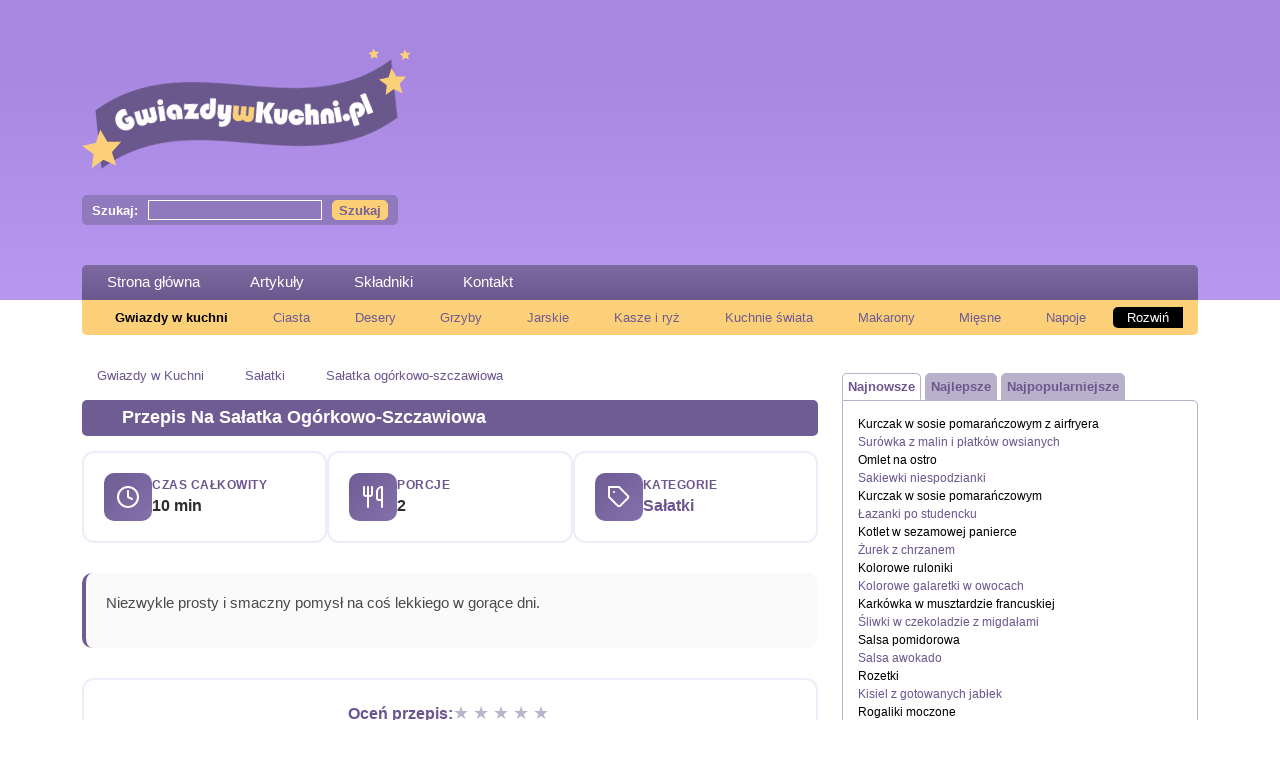

--- FILE ---
content_type: text/html; charset=UTF-8
request_url: https://gwiazdywkuchni.pl/salatka-ogorkowo-szczawiowa/
body_size: 27494
content:
<!DOCTYPE html>
<html lang="pl-PL">
<head><meta charset="UTF-8"/><script>if(navigator.userAgent.match(/MSIE|Internet Explorer/i)||navigator.userAgent.match(/Trident\/7\..*?rv:11/i)){var href=document.location.href;if(!href.match(/[?&]nowprocket/)){if(href.indexOf("?")==-1){if(href.indexOf("#")==-1){document.location.href=href+"?nowprocket=1"}else{document.location.href=href.replace("#","?nowprocket=1#")}}else{if(href.indexOf("#")==-1){document.location.href=href+"&nowprocket=1"}else{document.location.href=href.replace("#","&nowprocket=1#")}}}}</script><script>(()=>{class RocketLazyLoadScripts{constructor(){this.v="2.0.4",this.userEvents=["keydown","keyup","mousedown","mouseup","mousemove","mouseover","mouseout","touchmove","touchstart","touchend","touchcancel","wheel","click","dblclick","input"],this.attributeEvents=["onblur","onclick","oncontextmenu","ondblclick","onfocus","onmousedown","onmouseenter","onmouseleave","onmousemove","onmouseout","onmouseover","onmouseup","onmousewheel","onscroll","onsubmit"]}async t(){this.i(),this.o(),/iP(ad|hone)/.test(navigator.userAgent)&&this.h(),this.u(),this.l(this),this.m(),this.k(this),this.p(this),this._(),await Promise.all([this.R(),this.L()]),this.lastBreath=Date.now(),this.S(this),this.P(),this.D(),this.O(),this.M(),await this.C(this.delayedScripts.normal),await this.C(this.delayedScripts.defer),await this.C(this.delayedScripts.async),await this.T(),await this.F(),await this.j(),await this.A(),window.dispatchEvent(new Event("rocket-allScriptsLoaded")),this.everythingLoaded=!0,this.lastTouchEnd&&await new Promise(t=>setTimeout(t,500-Date.now()+this.lastTouchEnd)),this.I(),this.H(),this.U(),this.W()}i(){this.CSPIssue=sessionStorage.getItem("rocketCSPIssue"),document.addEventListener("securitypolicyviolation",t=>{this.CSPIssue||"script-src-elem"!==t.violatedDirective||"data"!==t.blockedURI||(this.CSPIssue=!0,sessionStorage.setItem("rocketCSPIssue",!0))},{isRocket:!0})}o(){window.addEventListener("pageshow",t=>{this.persisted=t.persisted,this.realWindowLoadedFired=!0},{isRocket:!0}),window.addEventListener("pagehide",()=>{this.onFirstUserAction=null},{isRocket:!0})}h(){let t;function e(e){t=e}window.addEventListener("touchstart",e,{isRocket:!0}),window.addEventListener("touchend",function i(o){o.changedTouches[0]&&t.changedTouches[0]&&Math.abs(o.changedTouches[0].pageX-t.changedTouches[0].pageX)<10&&Math.abs(o.changedTouches[0].pageY-t.changedTouches[0].pageY)<10&&o.timeStamp-t.timeStamp<200&&(window.removeEventListener("touchstart",e,{isRocket:!0}),window.removeEventListener("touchend",i,{isRocket:!0}),"INPUT"===o.target.tagName&&"text"===o.target.type||(o.target.dispatchEvent(new TouchEvent("touchend",{target:o.target,bubbles:!0})),o.target.dispatchEvent(new MouseEvent("mouseover",{target:o.target,bubbles:!0})),o.target.dispatchEvent(new PointerEvent("click",{target:o.target,bubbles:!0,cancelable:!0,detail:1,clientX:o.changedTouches[0].clientX,clientY:o.changedTouches[0].clientY})),event.preventDefault()))},{isRocket:!0})}q(t){this.userActionTriggered||("mousemove"!==t.type||this.firstMousemoveIgnored?"keyup"===t.type||"mouseover"===t.type||"mouseout"===t.type||(this.userActionTriggered=!0,this.onFirstUserAction&&this.onFirstUserAction()):this.firstMousemoveIgnored=!0),"click"===t.type&&t.preventDefault(),t.stopPropagation(),t.stopImmediatePropagation(),"touchstart"===this.lastEvent&&"touchend"===t.type&&(this.lastTouchEnd=Date.now()),"click"===t.type&&(this.lastTouchEnd=0),this.lastEvent=t.type,t.composedPath&&t.composedPath()[0].getRootNode()instanceof ShadowRoot&&(t.rocketTarget=t.composedPath()[0]),this.savedUserEvents.push(t)}u(){this.savedUserEvents=[],this.userEventHandler=this.q.bind(this),this.userEvents.forEach(t=>window.addEventListener(t,this.userEventHandler,{passive:!1,isRocket:!0})),document.addEventListener("visibilitychange",this.userEventHandler,{isRocket:!0})}U(){this.userEvents.forEach(t=>window.removeEventListener(t,this.userEventHandler,{passive:!1,isRocket:!0})),document.removeEventListener("visibilitychange",this.userEventHandler,{isRocket:!0}),this.savedUserEvents.forEach(t=>{(t.rocketTarget||t.target).dispatchEvent(new window[t.constructor.name](t.type,t))})}m(){const t="return false",e=Array.from(this.attributeEvents,t=>"data-rocket-"+t),i="["+this.attributeEvents.join("],[")+"]",o="[data-rocket-"+this.attributeEvents.join("],[data-rocket-")+"]",s=(e,i,o)=>{o&&o!==t&&(e.setAttribute("data-rocket-"+i,o),e["rocket"+i]=new Function("event",o),e.setAttribute(i,t))};new MutationObserver(t=>{for(const n of t)"attributes"===n.type&&(n.attributeName.startsWith("data-rocket-")||this.everythingLoaded?n.attributeName.startsWith("data-rocket-")&&this.everythingLoaded&&this.N(n.target,n.attributeName.substring(12)):s(n.target,n.attributeName,n.target.getAttribute(n.attributeName))),"childList"===n.type&&n.addedNodes.forEach(t=>{if(t.nodeType===Node.ELEMENT_NODE)if(this.everythingLoaded)for(const i of[t,...t.querySelectorAll(o)])for(const t of i.getAttributeNames())e.includes(t)&&this.N(i,t.substring(12));else for(const e of[t,...t.querySelectorAll(i)])for(const t of e.getAttributeNames())this.attributeEvents.includes(t)&&s(e,t,e.getAttribute(t))})}).observe(document,{subtree:!0,childList:!0,attributeFilter:[...this.attributeEvents,...e]})}I(){this.attributeEvents.forEach(t=>{document.querySelectorAll("[data-rocket-"+t+"]").forEach(e=>{this.N(e,t)})})}N(t,e){const i=t.getAttribute("data-rocket-"+e);i&&(t.setAttribute(e,i),t.removeAttribute("data-rocket-"+e))}k(t){Object.defineProperty(HTMLElement.prototype,"onclick",{get(){return this.rocketonclick||null},set(e){this.rocketonclick=e,this.setAttribute(t.everythingLoaded?"onclick":"data-rocket-onclick","this.rocketonclick(event)")}})}S(t){function e(e,i){let o=e[i];e[i]=null,Object.defineProperty(e,i,{get:()=>o,set(s){t.everythingLoaded?o=s:e["rocket"+i]=o=s}})}e(document,"onreadystatechange"),e(window,"onload"),e(window,"onpageshow");try{Object.defineProperty(document,"readyState",{get:()=>t.rocketReadyState,set(e){t.rocketReadyState=e},configurable:!0}),document.readyState="loading"}catch(t){console.log("WPRocket DJE readyState conflict, bypassing")}}l(t){this.originalAddEventListener=EventTarget.prototype.addEventListener,this.originalRemoveEventListener=EventTarget.prototype.removeEventListener,this.savedEventListeners=[],EventTarget.prototype.addEventListener=function(e,i,o){o&&o.isRocket||!t.B(e,this)&&!t.userEvents.includes(e)||t.B(e,this)&&!t.userActionTriggered||e.startsWith("rocket-")||t.everythingLoaded?t.originalAddEventListener.call(this,e,i,o):(t.savedEventListeners.push({target:this,remove:!1,type:e,func:i,options:o}),"mouseenter"!==e&&"mouseleave"!==e||t.originalAddEventListener.call(this,e,t.savedUserEvents.push,o))},EventTarget.prototype.removeEventListener=function(e,i,o){o&&o.isRocket||!t.B(e,this)&&!t.userEvents.includes(e)||t.B(e,this)&&!t.userActionTriggered||e.startsWith("rocket-")||t.everythingLoaded?t.originalRemoveEventListener.call(this,e,i,o):t.savedEventListeners.push({target:this,remove:!0,type:e,func:i,options:o})}}J(t,e){this.savedEventListeners=this.savedEventListeners.filter(i=>{let o=i.type,s=i.target||window;return e!==o||t!==s||(this.B(o,s)&&(i.type="rocket-"+o),this.$(i),!1)})}H(){EventTarget.prototype.addEventListener=this.originalAddEventListener,EventTarget.prototype.removeEventListener=this.originalRemoveEventListener,this.savedEventListeners.forEach(t=>this.$(t))}$(t){t.remove?this.originalRemoveEventListener.call(t.target,t.type,t.func,t.options):this.originalAddEventListener.call(t.target,t.type,t.func,t.options)}p(t){let e;function i(e){return t.everythingLoaded?e:e.split(" ").map(t=>"load"===t||t.startsWith("load.")?"rocket-jquery-load":t).join(" ")}function o(o){function s(e){const s=o.fn[e];o.fn[e]=o.fn.init.prototype[e]=function(){return this[0]===window&&t.userActionTriggered&&("string"==typeof arguments[0]||arguments[0]instanceof String?arguments[0]=i(arguments[0]):"object"==typeof arguments[0]&&Object.keys(arguments[0]).forEach(t=>{const e=arguments[0][t];delete arguments[0][t],arguments[0][i(t)]=e})),s.apply(this,arguments),this}}if(o&&o.fn&&!t.allJQueries.includes(o)){const e={DOMContentLoaded:[],"rocket-DOMContentLoaded":[]};for(const t in e)document.addEventListener(t,()=>{e[t].forEach(t=>t())},{isRocket:!0});o.fn.ready=o.fn.init.prototype.ready=function(i){function s(){parseInt(o.fn.jquery)>2?setTimeout(()=>i.bind(document)(o)):i.bind(document)(o)}return"function"==typeof i&&(t.realDomReadyFired?!t.userActionTriggered||t.fauxDomReadyFired?s():e["rocket-DOMContentLoaded"].push(s):e.DOMContentLoaded.push(s)),o([])},s("on"),s("one"),s("off"),t.allJQueries.push(o)}e=o}t.allJQueries=[],o(window.jQuery),Object.defineProperty(window,"jQuery",{get:()=>e,set(t){o(t)}})}P(){const t=new Map;document.write=document.writeln=function(e){const i=document.currentScript,o=document.createRange(),s=i.parentElement;let n=t.get(i);void 0===n&&(n=i.nextSibling,t.set(i,n));const c=document.createDocumentFragment();o.setStart(c,0),c.appendChild(o.createContextualFragment(e)),s.insertBefore(c,n)}}async R(){return new Promise(t=>{this.userActionTriggered?t():this.onFirstUserAction=t})}async L(){return new Promise(t=>{document.addEventListener("DOMContentLoaded",()=>{this.realDomReadyFired=!0,t()},{isRocket:!0})})}async j(){return this.realWindowLoadedFired?Promise.resolve():new Promise(t=>{window.addEventListener("load",t,{isRocket:!0})})}M(){this.pendingScripts=[];this.scriptsMutationObserver=new MutationObserver(t=>{for(const e of t)e.addedNodes.forEach(t=>{"SCRIPT"!==t.tagName||t.noModule||t.isWPRocket||this.pendingScripts.push({script:t,promise:new Promise(e=>{const i=()=>{const i=this.pendingScripts.findIndex(e=>e.script===t);i>=0&&this.pendingScripts.splice(i,1),e()};t.addEventListener("load",i,{isRocket:!0}),t.addEventListener("error",i,{isRocket:!0}),setTimeout(i,1e3)})})})}),this.scriptsMutationObserver.observe(document,{childList:!0,subtree:!0})}async F(){await this.X(),this.pendingScripts.length?(await this.pendingScripts[0].promise,await this.F()):this.scriptsMutationObserver.disconnect()}D(){this.delayedScripts={normal:[],async:[],defer:[]},document.querySelectorAll("script[type$=rocketlazyloadscript]").forEach(t=>{t.hasAttribute("data-rocket-src")?t.hasAttribute("async")&&!1!==t.async?this.delayedScripts.async.push(t):t.hasAttribute("defer")&&!1!==t.defer||"module"===t.getAttribute("data-rocket-type")?this.delayedScripts.defer.push(t):this.delayedScripts.normal.push(t):this.delayedScripts.normal.push(t)})}async _(){await this.L();let t=[];document.querySelectorAll("script[type$=rocketlazyloadscript][data-rocket-src]").forEach(e=>{let i=e.getAttribute("data-rocket-src");if(i&&!i.startsWith("data:")){i.startsWith("//")&&(i=location.protocol+i);try{const o=new URL(i).origin;o!==location.origin&&t.push({src:o,crossOrigin:e.crossOrigin||"module"===e.getAttribute("data-rocket-type")})}catch(t){}}}),t=[...new Map(t.map(t=>[JSON.stringify(t),t])).values()],this.Y(t,"preconnect")}async G(t){if(await this.K(),!0!==t.noModule||!("noModule"in HTMLScriptElement.prototype))return new Promise(e=>{let i;function o(){(i||t).setAttribute("data-rocket-status","executed"),e()}try{if(navigator.userAgent.includes("Firefox/")||""===navigator.vendor||this.CSPIssue)i=document.createElement("script"),[...t.attributes].forEach(t=>{let e=t.nodeName;"type"!==e&&("data-rocket-type"===e&&(e="type"),"data-rocket-src"===e&&(e="src"),i.setAttribute(e,t.nodeValue))}),t.text&&(i.text=t.text),t.nonce&&(i.nonce=t.nonce),i.hasAttribute("src")?(i.addEventListener("load",o,{isRocket:!0}),i.addEventListener("error",()=>{i.setAttribute("data-rocket-status","failed-network"),e()},{isRocket:!0}),setTimeout(()=>{i.isConnected||e()},1)):(i.text=t.text,o()),i.isWPRocket=!0,t.parentNode.replaceChild(i,t);else{const i=t.getAttribute("data-rocket-type"),s=t.getAttribute("data-rocket-src");i?(t.type=i,t.removeAttribute("data-rocket-type")):t.removeAttribute("type"),t.addEventListener("load",o,{isRocket:!0}),t.addEventListener("error",i=>{this.CSPIssue&&i.target.src.startsWith("data:")?(console.log("WPRocket: CSP fallback activated"),t.removeAttribute("src"),this.G(t).then(e)):(t.setAttribute("data-rocket-status","failed-network"),e())},{isRocket:!0}),s?(t.fetchPriority="high",t.removeAttribute("data-rocket-src"),t.src=s):t.src="data:text/javascript;base64,"+window.btoa(unescape(encodeURIComponent(t.text)))}}catch(i){t.setAttribute("data-rocket-status","failed-transform"),e()}});t.setAttribute("data-rocket-status","skipped")}async C(t){const e=t.shift();return e?(e.isConnected&&await this.G(e),this.C(t)):Promise.resolve()}O(){this.Y([...this.delayedScripts.normal,...this.delayedScripts.defer,...this.delayedScripts.async],"preload")}Y(t,e){this.trash=this.trash||[];let i=!0;var o=document.createDocumentFragment();t.forEach(t=>{const s=t.getAttribute&&t.getAttribute("data-rocket-src")||t.src;if(s&&!s.startsWith("data:")){const n=document.createElement("link");n.href=s,n.rel=e,"preconnect"!==e&&(n.as="script",n.fetchPriority=i?"high":"low"),t.getAttribute&&"module"===t.getAttribute("data-rocket-type")&&(n.crossOrigin=!0),t.crossOrigin&&(n.crossOrigin=t.crossOrigin),t.integrity&&(n.integrity=t.integrity),t.nonce&&(n.nonce=t.nonce),o.appendChild(n),this.trash.push(n),i=!1}}),document.head.appendChild(o)}W(){this.trash.forEach(t=>t.remove())}async T(){try{document.readyState="interactive"}catch(t){}this.fauxDomReadyFired=!0;try{await this.K(),this.J(document,"readystatechange"),document.dispatchEvent(new Event("rocket-readystatechange")),await this.K(),document.rocketonreadystatechange&&document.rocketonreadystatechange(),await this.K(),this.J(document,"DOMContentLoaded"),document.dispatchEvent(new Event("rocket-DOMContentLoaded")),await this.K(),this.J(window,"DOMContentLoaded"),window.dispatchEvent(new Event("rocket-DOMContentLoaded"))}catch(t){console.error(t)}}async A(){try{document.readyState="complete"}catch(t){}try{await this.K(),this.J(document,"readystatechange"),document.dispatchEvent(new Event("rocket-readystatechange")),await this.K(),document.rocketonreadystatechange&&document.rocketonreadystatechange(),await this.K(),this.J(window,"load"),window.dispatchEvent(new Event("rocket-load")),await this.K(),window.rocketonload&&window.rocketonload(),await this.K(),this.allJQueries.forEach(t=>t(window).trigger("rocket-jquery-load")),await this.K(),this.J(window,"pageshow");const t=new Event("rocket-pageshow");t.persisted=this.persisted,window.dispatchEvent(t),await this.K(),window.rocketonpageshow&&window.rocketonpageshow({persisted:this.persisted})}catch(t){console.error(t)}}async K(){Date.now()-this.lastBreath>45&&(await this.X(),this.lastBreath=Date.now())}async X(){return document.hidden?new Promise(t=>setTimeout(t)):new Promise(t=>requestAnimationFrame(t))}B(t,e){return e===document&&"readystatechange"===t||(e===document&&"DOMContentLoaded"===t||(e===window&&"DOMContentLoaded"===t||(e===window&&"load"===t||e===window&&"pageshow"===t)))}static run(){(new RocketLazyLoadScripts).t()}}RocketLazyLoadScripts.run()})();</script>
    
    <meta name="viewport" content="width=device-width, user-scalable=no, initial-scale=1.0, maximum-scale=1.0, minimum-scale=1.0">
    <meta http-equiv="X-UA-Compatible" content="ie=edge">
	<meta name='robots' content='index, follow, max-image-preview:large, max-snippet:-1, max-video-preview:-1' />

	<!-- This site is optimized with the Yoast SEO Premium plugin v26.5 (Yoast SEO v26.6) - https://yoast.com/wordpress/plugins/seo/ -->
	<title>Przepis na Sałatka ogórkowo-szczawiowa - Gwiazdy w kuchni</title>
	<link rel="canonical" href="https://gwiazdywkuchni.pl/salatka-ogorkowo-szczawiowa/" />
	<meta property="og:locale" content="pl_PL" />
	<meta property="og:type" content="article" />
	<meta property="og:title" content="Sałatka ogórkowo-szczawiowa" />
	<meta property="og:description" content="Niezwykle prosty i smaczny pomysł na coś lekkiego w gorące dni." />
	<meta property="og:url" content="https://gwiazdywkuchni.pl/salatka-ogorkowo-szczawiowa/" />
	<meta property="og:site_name" content="Gwiazdy w kuchni" />
	<meta property="article:published_time" content="2023-01-10T19:54:24+00:00" />
	<meta property="article:modified_time" content="2023-01-10T19:54:52+00:00" />
	<meta name="twitter:card" content="summary_large_image" />
	<script type="application/ld+json" class="yoast-schema-graph">{"@context":"https://schema.org","@graph":[{"@type":"WebPage","@id":"https://gwiazdywkuchni.pl/salatka-ogorkowo-szczawiowa/","url":"https://gwiazdywkuchni.pl/salatka-ogorkowo-szczawiowa/","name":"Przepis na Sałatka ogórkowo-szczawiowa - Gwiazdy w kuchni","isPartOf":{"@id":"https://gwiazdywkuchni.pl/#website"},"datePublished":"2023-01-10T19:54:24+00:00","dateModified":"2023-01-10T19:54:52+00:00","author":{"@id":""},"breadcrumb":{"@id":"https://gwiazdywkuchni.pl/salatka-ogorkowo-szczawiowa/#breadcrumb"},"inLanguage":"pl-PL","potentialAction":[{"@type":"ReadAction","target":["https://gwiazdywkuchni.pl/salatka-ogorkowo-szczawiowa/"]}]},{"@type":"BreadcrumbList","@id":"https://gwiazdywkuchni.pl/salatka-ogorkowo-szczawiowa/#breadcrumb","itemListElement":[{"@type":"ListItem","position":1,"name":"Gwiazdy w Kuchni","item":"https://gwiazdywkuchni.pl/"},{"@type":"ListItem","position":2,"name":"Sałatki","item":"https://gwiazdywkuchni.pl/przepisy/salatki/"},{"@type":"ListItem","position":3,"name":"Sałatka ogórkowo-szczawiowa"}]},{"@type":"WebSite","@id":"https://gwiazdywkuchni.pl/#website","url":"https://gwiazdywkuchni.pl/","name":"Gwiazdy w kuchni","description":"Przepisy kulinarne największych gwiazd kuchni","potentialAction":[{"@type":"SearchAction","target":{"@type":"EntryPoint","urlTemplate":"https://gwiazdywkuchni.pl/?s={search_term_string}"},"query-input":{"@type":"PropertyValueSpecification","valueRequired":true,"valueName":"search_term_string"}}],"inLanguage":"pl-PL"}]}</script>
	<!-- / Yoast SEO Premium plugin. -->


<script type="text/javascript" id="wpp-js" src="https://gwiazdywkuchni.pl/wp-content/plugins/wordpress-popular-posts/assets/js/wpp.min.js?ver=7.3.6" data-sampling="0" data-sampling-rate="100" data-api-url="https://gwiazdywkuchni.pl/wp-json/wordpress-popular-posts" data-post-id="30185" data-token="ad2711845f" data-lang="0" data-debug="0"></script>
<link rel="alternate" type="application/rss+xml" title="Gwiazdy w kuchni &raquo; Sałatka ogórkowo-szczawiowa Kanał z komentarzami" href="https://gwiazdywkuchni.pl/salatka-ogorkowo-szczawiowa/feed/" />
<link rel="alternate" title="oEmbed (JSON)" type="application/json+oembed" href="https://gwiazdywkuchni.pl/wp-json/oembed/1.0/embed?url=https%3A%2F%2Fgwiazdywkuchni.pl%2Fsalatka-ogorkowo-szczawiowa%2F" />
<link rel="alternate" title="oEmbed (XML)" type="text/xml+oembed" href="https://gwiazdywkuchni.pl/wp-json/oembed/1.0/embed?url=https%3A%2F%2Fgwiazdywkuchni.pl%2Fsalatka-ogorkowo-szczawiowa%2F&#038;format=xml" />
<style id='wp-img-auto-sizes-contain-inline-css' type='text/css'>
img:is([sizes=auto i],[sizes^="auto," i]){contain-intrinsic-size:3000px 1500px}
/*# sourceURL=wp-img-auto-sizes-contain-inline-css */
</style>
<style id='wp-emoji-styles-inline-css' type='text/css'>

	img.wp-smiley, img.emoji {
		display: inline !important;
		border: none !important;
		box-shadow: none !important;
		height: 1em !important;
		width: 1em !important;
		margin: 0 0.07em !important;
		vertical-align: -0.1em !important;
		background: none !important;
		padding: 0 !important;
	}
/*# sourceURL=wp-emoji-styles-inline-css */
</style>
<style id='wp-block-library-inline-css' type='text/css'>
:root{--wp-block-synced-color:#7a00df;--wp-block-synced-color--rgb:122,0,223;--wp-bound-block-color:var(--wp-block-synced-color);--wp-editor-canvas-background:#ddd;--wp-admin-theme-color:#007cba;--wp-admin-theme-color--rgb:0,124,186;--wp-admin-theme-color-darker-10:#006ba1;--wp-admin-theme-color-darker-10--rgb:0,107,160.5;--wp-admin-theme-color-darker-20:#005a87;--wp-admin-theme-color-darker-20--rgb:0,90,135;--wp-admin-border-width-focus:2px}@media (min-resolution:192dpi){:root{--wp-admin-border-width-focus:1.5px}}.wp-element-button{cursor:pointer}:root .has-very-light-gray-background-color{background-color:#eee}:root .has-very-dark-gray-background-color{background-color:#313131}:root .has-very-light-gray-color{color:#eee}:root .has-very-dark-gray-color{color:#313131}:root .has-vivid-green-cyan-to-vivid-cyan-blue-gradient-background{background:linear-gradient(135deg,#00d084,#0693e3)}:root .has-purple-crush-gradient-background{background:linear-gradient(135deg,#34e2e4,#4721fb 50%,#ab1dfe)}:root .has-hazy-dawn-gradient-background{background:linear-gradient(135deg,#faaca8,#dad0ec)}:root .has-subdued-olive-gradient-background{background:linear-gradient(135deg,#fafae1,#67a671)}:root .has-atomic-cream-gradient-background{background:linear-gradient(135deg,#fdd79a,#004a59)}:root .has-nightshade-gradient-background{background:linear-gradient(135deg,#330968,#31cdcf)}:root .has-midnight-gradient-background{background:linear-gradient(135deg,#020381,#2874fc)}:root{--wp--preset--font-size--normal:16px;--wp--preset--font-size--huge:42px}.has-regular-font-size{font-size:1em}.has-larger-font-size{font-size:2.625em}.has-normal-font-size{font-size:var(--wp--preset--font-size--normal)}.has-huge-font-size{font-size:var(--wp--preset--font-size--huge)}.has-text-align-center{text-align:center}.has-text-align-left{text-align:left}.has-text-align-right{text-align:right}.has-fit-text{white-space:nowrap!important}#end-resizable-editor-section{display:none}.aligncenter{clear:both}.items-justified-left{justify-content:flex-start}.items-justified-center{justify-content:center}.items-justified-right{justify-content:flex-end}.items-justified-space-between{justify-content:space-between}.screen-reader-text{border:0;clip-path:inset(50%);height:1px;margin:-1px;overflow:hidden;padding:0;position:absolute;width:1px;word-wrap:normal!important}.screen-reader-text:focus{background-color:#ddd;clip-path:none;color:#444;display:block;font-size:1em;height:auto;left:5px;line-height:normal;padding:15px 23px 14px;text-decoration:none;top:5px;width:auto;z-index:100000}html :where(.has-border-color){border-style:solid}html :where([style*=border-top-color]){border-top-style:solid}html :where([style*=border-right-color]){border-right-style:solid}html :where([style*=border-bottom-color]){border-bottom-style:solid}html :where([style*=border-left-color]){border-left-style:solid}html :where([style*=border-width]){border-style:solid}html :where([style*=border-top-width]){border-top-style:solid}html :where([style*=border-right-width]){border-right-style:solid}html :where([style*=border-bottom-width]){border-bottom-style:solid}html :where([style*=border-left-width]){border-left-style:solid}html :where(img[class*=wp-image-]){height:auto;max-width:100%}:where(figure){margin:0 0 1em}html :where(.is-position-sticky){--wp-admin--admin-bar--position-offset:var(--wp-admin--admin-bar--height,0px)}@media screen and (max-width:600px){html :where(.is-position-sticky){--wp-admin--admin-bar--position-offset:0px}}

/*# sourceURL=wp-block-library-inline-css */
</style><style id='global-styles-inline-css' type='text/css'>
:root{--wp--preset--aspect-ratio--square: 1;--wp--preset--aspect-ratio--4-3: 4/3;--wp--preset--aspect-ratio--3-4: 3/4;--wp--preset--aspect-ratio--3-2: 3/2;--wp--preset--aspect-ratio--2-3: 2/3;--wp--preset--aspect-ratio--16-9: 16/9;--wp--preset--aspect-ratio--9-16: 9/16;--wp--preset--color--black: #000000;--wp--preset--color--cyan-bluish-gray: #abb8c3;--wp--preset--color--white: #ffffff;--wp--preset--color--pale-pink: #f78da7;--wp--preset--color--vivid-red: #cf2e2e;--wp--preset--color--luminous-vivid-orange: #ff6900;--wp--preset--color--luminous-vivid-amber: #fcb900;--wp--preset--color--light-green-cyan: #7bdcb5;--wp--preset--color--vivid-green-cyan: #00d084;--wp--preset--color--pale-cyan-blue: #8ed1fc;--wp--preset--color--vivid-cyan-blue: #0693e3;--wp--preset--color--vivid-purple: #9b51e0;--wp--preset--gradient--vivid-cyan-blue-to-vivid-purple: linear-gradient(135deg,rgb(6,147,227) 0%,rgb(155,81,224) 100%);--wp--preset--gradient--light-green-cyan-to-vivid-green-cyan: linear-gradient(135deg,rgb(122,220,180) 0%,rgb(0,208,130) 100%);--wp--preset--gradient--luminous-vivid-amber-to-luminous-vivid-orange: linear-gradient(135deg,rgb(252,185,0) 0%,rgb(255,105,0) 100%);--wp--preset--gradient--luminous-vivid-orange-to-vivid-red: linear-gradient(135deg,rgb(255,105,0) 0%,rgb(207,46,46) 100%);--wp--preset--gradient--very-light-gray-to-cyan-bluish-gray: linear-gradient(135deg,rgb(238,238,238) 0%,rgb(169,184,195) 100%);--wp--preset--gradient--cool-to-warm-spectrum: linear-gradient(135deg,rgb(74,234,220) 0%,rgb(151,120,209) 20%,rgb(207,42,186) 40%,rgb(238,44,130) 60%,rgb(251,105,98) 80%,rgb(254,248,76) 100%);--wp--preset--gradient--blush-light-purple: linear-gradient(135deg,rgb(255,206,236) 0%,rgb(152,150,240) 100%);--wp--preset--gradient--blush-bordeaux: linear-gradient(135deg,rgb(254,205,165) 0%,rgb(254,45,45) 50%,rgb(107,0,62) 100%);--wp--preset--gradient--luminous-dusk: linear-gradient(135deg,rgb(255,203,112) 0%,rgb(199,81,192) 50%,rgb(65,88,208) 100%);--wp--preset--gradient--pale-ocean: linear-gradient(135deg,rgb(255,245,203) 0%,rgb(182,227,212) 50%,rgb(51,167,181) 100%);--wp--preset--gradient--electric-grass: linear-gradient(135deg,rgb(202,248,128) 0%,rgb(113,206,126) 100%);--wp--preset--gradient--midnight: linear-gradient(135deg,rgb(2,3,129) 0%,rgb(40,116,252) 100%);--wp--preset--font-size--small: 13px;--wp--preset--font-size--medium: 20px;--wp--preset--font-size--large: 36px;--wp--preset--font-size--x-large: 42px;--wp--preset--spacing--20: 0.44rem;--wp--preset--spacing--30: 0.67rem;--wp--preset--spacing--40: 1rem;--wp--preset--spacing--50: 1.5rem;--wp--preset--spacing--60: 2.25rem;--wp--preset--spacing--70: 3.38rem;--wp--preset--spacing--80: 5.06rem;--wp--preset--shadow--natural: 6px 6px 9px rgba(0, 0, 0, 0.2);--wp--preset--shadow--deep: 12px 12px 50px rgba(0, 0, 0, 0.4);--wp--preset--shadow--sharp: 6px 6px 0px rgba(0, 0, 0, 0.2);--wp--preset--shadow--outlined: 6px 6px 0px -3px rgb(255, 255, 255), 6px 6px rgb(0, 0, 0);--wp--preset--shadow--crisp: 6px 6px 0px rgb(0, 0, 0);}:where(.is-layout-flex){gap: 0.5em;}:where(.is-layout-grid){gap: 0.5em;}body .is-layout-flex{display: flex;}.is-layout-flex{flex-wrap: wrap;align-items: center;}.is-layout-flex > :is(*, div){margin: 0;}body .is-layout-grid{display: grid;}.is-layout-grid > :is(*, div){margin: 0;}:where(.wp-block-columns.is-layout-flex){gap: 2em;}:where(.wp-block-columns.is-layout-grid){gap: 2em;}:where(.wp-block-post-template.is-layout-flex){gap: 1.25em;}:where(.wp-block-post-template.is-layout-grid){gap: 1.25em;}.has-black-color{color: var(--wp--preset--color--black) !important;}.has-cyan-bluish-gray-color{color: var(--wp--preset--color--cyan-bluish-gray) !important;}.has-white-color{color: var(--wp--preset--color--white) !important;}.has-pale-pink-color{color: var(--wp--preset--color--pale-pink) !important;}.has-vivid-red-color{color: var(--wp--preset--color--vivid-red) !important;}.has-luminous-vivid-orange-color{color: var(--wp--preset--color--luminous-vivid-orange) !important;}.has-luminous-vivid-amber-color{color: var(--wp--preset--color--luminous-vivid-amber) !important;}.has-light-green-cyan-color{color: var(--wp--preset--color--light-green-cyan) !important;}.has-vivid-green-cyan-color{color: var(--wp--preset--color--vivid-green-cyan) !important;}.has-pale-cyan-blue-color{color: var(--wp--preset--color--pale-cyan-blue) !important;}.has-vivid-cyan-blue-color{color: var(--wp--preset--color--vivid-cyan-blue) !important;}.has-vivid-purple-color{color: var(--wp--preset--color--vivid-purple) !important;}.has-black-background-color{background-color: var(--wp--preset--color--black) !important;}.has-cyan-bluish-gray-background-color{background-color: var(--wp--preset--color--cyan-bluish-gray) !important;}.has-white-background-color{background-color: var(--wp--preset--color--white) !important;}.has-pale-pink-background-color{background-color: var(--wp--preset--color--pale-pink) !important;}.has-vivid-red-background-color{background-color: var(--wp--preset--color--vivid-red) !important;}.has-luminous-vivid-orange-background-color{background-color: var(--wp--preset--color--luminous-vivid-orange) !important;}.has-luminous-vivid-amber-background-color{background-color: var(--wp--preset--color--luminous-vivid-amber) !important;}.has-light-green-cyan-background-color{background-color: var(--wp--preset--color--light-green-cyan) !important;}.has-vivid-green-cyan-background-color{background-color: var(--wp--preset--color--vivid-green-cyan) !important;}.has-pale-cyan-blue-background-color{background-color: var(--wp--preset--color--pale-cyan-blue) !important;}.has-vivid-cyan-blue-background-color{background-color: var(--wp--preset--color--vivid-cyan-blue) !important;}.has-vivid-purple-background-color{background-color: var(--wp--preset--color--vivid-purple) !important;}.has-black-border-color{border-color: var(--wp--preset--color--black) !important;}.has-cyan-bluish-gray-border-color{border-color: var(--wp--preset--color--cyan-bluish-gray) !important;}.has-white-border-color{border-color: var(--wp--preset--color--white) !important;}.has-pale-pink-border-color{border-color: var(--wp--preset--color--pale-pink) !important;}.has-vivid-red-border-color{border-color: var(--wp--preset--color--vivid-red) !important;}.has-luminous-vivid-orange-border-color{border-color: var(--wp--preset--color--luminous-vivid-orange) !important;}.has-luminous-vivid-amber-border-color{border-color: var(--wp--preset--color--luminous-vivid-amber) !important;}.has-light-green-cyan-border-color{border-color: var(--wp--preset--color--light-green-cyan) !important;}.has-vivid-green-cyan-border-color{border-color: var(--wp--preset--color--vivid-green-cyan) !important;}.has-pale-cyan-blue-border-color{border-color: var(--wp--preset--color--pale-cyan-blue) !important;}.has-vivid-cyan-blue-border-color{border-color: var(--wp--preset--color--vivid-cyan-blue) !important;}.has-vivid-purple-border-color{border-color: var(--wp--preset--color--vivid-purple) !important;}.has-vivid-cyan-blue-to-vivid-purple-gradient-background{background: var(--wp--preset--gradient--vivid-cyan-blue-to-vivid-purple) !important;}.has-light-green-cyan-to-vivid-green-cyan-gradient-background{background: var(--wp--preset--gradient--light-green-cyan-to-vivid-green-cyan) !important;}.has-luminous-vivid-amber-to-luminous-vivid-orange-gradient-background{background: var(--wp--preset--gradient--luminous-vivid-amber-to-luminous-vivid-orange) !important;}.has-luminous-vivid-orange-to-vivid-red-gradient-background{background: var(--wp--preset--gradient--luminous-vivid-orange-to-vivid-red) !important;}.has-very-light-gray-to-cyan-bluish-gray-gradient-background{background: var(--wp--preset--gradient--very-light-gray-to-cyan-bluish-gray) !important;}.has-cool-to-warm-spectrum-gradient-background{background: var(--wp--preset--gradient--cool-to-warm-spectrum) !important;}.has-blush-light-purple-gradient-background{background: var(--wp--preset--gradient--blush-light-purple) !important;}.has-blush-bordeaux-gradient-background{background: var(--wp--preset--gradient--blush-bordeaux) !important;}.has-luminous-dusk-gradient-background{background: var(--wp--preset--gradient--luminous-dusk) !important;}.has-pale-ocean-gradient-background{background: var(--wp--preset--gradient--pale-ocean) !important;}.has-electric-grass-gradient-background{background: var(--wp--preset--gradient--electric-grass) !important;}.has-midnight-gradient-background{background: var(--wp--preset--gradient--midnight) !important;}.has-small-font-size{font-size: var(--wp--preset--font-size--small) !important;}.has-medium-font-size{font-size: var(--wp--preset--font-size--medium) !important;}.has-large-font-size{font-size: var(--wp--preset--font-size--large) !important;}.has-x-large-font-size{font-size: var(--wp--preset--font-size--x-large) !important;}
/*# sourceURL=global-styles-inline-css */
</style>

<style id='classic-theme-styles-inline-css' type='text/css'>
/*! This file is auto-generated */
.wp-block-button__link{color:#fff;background-color:#32373c;border-radius:9999px;box-shadow:none;text-decoration:none;padding:calc(.667em + 2px) calc(1.333em + 2px);font-size:1.125em}.wp-block-file__button{background:#32373c;color:#fff;text-decoration:none}
/*# sourceURL=/wp-includes/css/classic-themes.min.css */
</style>
<link data-minify="1" rel='stylesheet' id='wordpress-popular-posts-css-css' href='https://gwiazdywkuchni.pl/wp-content/cache/min/1/wp-content/plugins/wordpress-popular-posts/assets/css/wpp.css?ver=1766059230' type='text/css' media='all' />
<link rel='stylesheet' id='bootstrap-css' href='https://gwiazdywkuchni.pl/wp-content/themes/gwiazdywkuchni/css/bootstrap.min.css?ver=6.9' type='text/css' media='all' />
<link data-minify="1" rel='stylesheet' id='main-css' href='https://gwiazdywkuchni.pl/wp-content/cache/background-css/1/gwiazdywkuchni.pl/wp-content/cache/min/1/wp-content/themes/gwiazdywkuchni/css/main.css?ver=1766059230&wpr_t=1768448013' type='text/css' media='all' />
<link data-minify="1" rel='stylesheet' id='recipe-modern-css' href='https://gwiazdywkuchni.pl/wp-content/cache/min/1/wp-content/themes/gwiazdywkuchni/css/recipe-modern.css?ver=1766059230' type='text/css' media='all' />
<script type="rocketlazyloadscript" data-rocket-type="text/javascript" data-rocket-src="https://gwiazdywkuchni.pl/wp-includes/js/jquery/jquery.min.js?ver=3.7.1" id="jquery-core-js" data-rocket-defer defer></script>
<script type="rocketlazyloadscript" data-rocket-type="text/javascript" data-rocket-src="https://gwiazdywkuchni.pl/wp-includes/js/jquery/jquery-migrate.min.js?ver=3.4.1" id="jquery-migrate-js" data-rocket-defer defer></script>
<script type="rocketlazyloadscript" data-minify="1" data-rocket-type="text/javascript" data-rocket-src="https://gwiazdywkuchni.pl/wp-content/cache/min/1/wp-content/themes/gwiazdywkuchni/js/main.js?ver=1766059230" id="main-js" data-rocket-defer defer></script>
<link rel="https://api.w.org/" href="https://gwiazdywkuchni.pl/wp-json/" /><link rel="alternate" title="JSON" type="application/json" href="https://gwiazdywkuchni.pl/wp-json/wp/v2/posts/30185" /><link rel="EditURI" type="application/rsd+xml" title="RSD" href="https://gwiazdywkuchni.pl/xmlrpc.php?rsd" />
<meta name="generator" content="WordPress 6.9" />
<link rel='shortlink' href='https://gwiazdywkuchni.pl/?p=30185' />
            <style id="wpp-loading-animation-styles">@-webkit-keyframes bgslide{from{background-position-x:0}to{background-position-x:-200%}}@keyframes bgslide{from{background-position-x:0}to{background-position-x:-200%}}.wpp-widget-block-placeholder,.wpp-shortcode-placeholder{margin:0 auto;width:60px;height:3px;background:#dd3737;background:linear-gradient(90deg,#dd3737 0%,#571313 10%,#dd3737 100%);background-size:200% auto;border-radius:3px;-webkit-animation:bgslide 1s infinite linear;animation:bgslide 1s infinite linear}</style>
            <noscript><style id="rocket-lazyload-nojs-css">.rll-youtube-player, [data-lazy-src]{display:none !important;}</style></noscript>    <link data-minify="1" rel="stylesheet" href="https://gwiazdywkuchni.pl/wp-content/cache/background-css/1/gwiazdywkuchni.pl/wp-content/cache/min/1/ajax/libs/lightbox2/2.11.3/css/lightbox.min.css?ver=1766059230&wpr_t=1768448013">
    <script type="rocketlazyloadscript" data-minify="1" data-rocket-src="https://gwiazdywkuchni.pl/wp-content/cache/min/1/ajax/libs/lightbox2/2.11.3/js/lightbox.min.js?ver=1766059231" data-rocket-defer defer></script>
<style id="wpr-lazyload-bg-container"></style><style id="wpr-lazyload-bg-exclusion"></style>
<noscript>
<style id="wpr-lazyload-bg-nostyle">nav .categories__main li a{--wpr-bg-6d89411d-1185-4573-bb7b-979850d17868: url('https://gwiazdywkuchni.pl/wp-content/themes/gwiazdywkuchni/img/star-2.png');}.breadcrumbs>span>span>a,.breadcrumbs>span>.breadcrumb_last{--wpr-bg-e0110e59-dd5c-45e8-8a47-aa4e8f9f8f35: url('https://gwiazdywkuchni.pl/wp-content/themes/gwiazdywkuchni/img/star-2.png');}.breadcrumbs .arrow{--wpr-bg-2c7d88ff-23f0-4e47-a141-c52c15ad85b9: url('https://gwiazdywkuchni.pl/wp-content/themes/gwiazdywkuchni/img/arrow.png');}.footer>.menu ul li{--wpr-bg-264a0430-f964-4dd1-a278-0d45e1cd3807: url('https://gwiazdywkuchni.pl/wp-content/themes/gwiazdywkuchni/img/star-3.png');}.footer__main{--wpr-bg-bb2caa95-73ce-4cb9-878e-1ef8c88605e3: url('https://gwiazdywkuchni.pl/wp-content/themes/gwiazdywkuchni/img/footer.png');}.sidebar .box--nav{--wpr-bg-f502643d-137f-4af8-9ac2-42c11395ff33: url('https://gwiazdywkuchni.pl/wp-content/themes/gwiazdywkuchni/img/tabs.png');}.sidebar .box h2{--wpr-bg-5becb52a-e0a4-4fdd-8268-d7187b5ad645: url('https://gwiazdywkuchni.pl/wp-content/themes/gwiazdywkuchni/img/star.png');}header>.container{--wpr-bg-fa57140f-9dce-42fb-a129-1c9791e75db5: url('https://gwiazdywkuchni.pl/wp-content/themes/gwiazdywkuchni/img/header.jpeg');}.headline{--wpr-bg-ac84a7a7-10ec-45d8-af9c-0b169837811c: url('https://gwiazdywkuchni.pl/wp-content/themes/gwiazdywkuchni/img/star.png');}.home h2.headline-star{--wpr-bg-2eb435c6-2e9d-4763-aea1-ce848a9e3b95: url('https://gwiazdywkuchni.pl/wp-content/themes/gwiazdywkuchni/img/star.png');}.home .slider__caption ul li.active button{--wpr-bg-62e14de5-68ff-44b6-ae10-2ac0354873af: url('https://gwiazdywkuchni.pl/wp-content/themes/gwiazdywkuchni/img/star-white.png');}.home .slider__caption ul li button{--wpr-bg-c2186730-e37a-4235-9ecf-9a1574d9b1c0: url('https://gwiazdywkuchni.pl/wp-content/themes/gwiazdywkuchni/img/star.png');}.lb-cancel{--wpr-bg-8efdf80c-e867-4315-9ec5-a2a996bf9566: url('https://cdnjs.cloudflare.com/ajax/libs/lightbox2/2.11.3/css/../images/loading.gif');}.lb-nav a.lb-prev{--wpr-bg-852becd9-4a5c-458e-ae25-35eaf16fdf1a: url('https://cdnjs.cloudflare.com/ajax/libs/lightbox2/2.11.3/css/../images/prev.png');}.lb-nav a.lb-next{--wpr-bg-20b99d95-a73a-4ac4-8523-6df3fcb00802: url('https://cdnjs.cloudflare.com/ajax/libs/lightbox2/2.11.3/css/../images/next.png');}.lb-data .lb-close{--wpr-bg-57d32987-5703-4943-81db-2922ed111594: url('https://cdnjs.cloudflare.com/ajax/libs/lightbox2/2.11.3/css/../images/close.png');}</style>
</noscript>
<script type="application/javascript">const rocket_pairs = [{"selector":"nav .categories__main li a","style":"nav .categories__main li a{--wpr-bg-6d89411d-1185-4573-bb7b-979850d17868: url('https:\/\/gwiazdywkuchni.pl\/wp-content\/themes\/gwiazdywkuchni\/img\/star-2.png');}","hash":"6d89411d-1185-4573-bb7b-979850d17868","url":"https:\/\/gwiazdywkuchni.pl\/wp-content\/themes\/gwiazdywkuchni\/img\/star-2.png"},{"selector":".breadcrumbs>span>span>a,.breadcrumbs>span>.breadcrumb_last","style":".breadcrumbs>span>span>a,.breadcrumbs>span>.breadcrumb_last{--wpr-bg-e0110e59-dd5c-45e8-8a47-aa4e8f9f8f35: url('https:\/\/gwiazdywkuchni.pl\/wp-content\/themes\/gwiazdywkuchni\/img\/star-2.png');}","hash":"e0110e59-dd5c-45e8-8a47-aa4e8f9f8f35","url":"https:\/\/gwiazdywkuchni.pl\/wp-content\/themes\/gwiazdywkuchni\/img\/star-2.png"},{"selector":".breadcrumbs .arrow","style":".breadcrumbs .arrow{--wpr-bg-2c7d88ff-23f0-4e47-a141-c52c15ad85b9: url('https:\/\/gwiazdywkuchni.pl\/wp-content\/themes\/gwiazdywkuchni\/img\/arrow.png');}","hash":"2c7d88ff-23f0-4e47-a141-c52c15ad85b9","url":"https:\/\/gwiazdywkuchni.pl\/wp-content\/themes\/gwiazdywkuchni\/img\/arrow.png"},{"selector":".footer>.menu ul li","style":".footer>.menu ul li{--wpr-bg-264a0430-f964-4dd1-a278-0d45e1cd3807: url('https:\/\/gwiazdywkuchni.pl\/wp-content\/themes\/gwiazdywkuchni\/img\/star-3.png');}","hash":"264a0430-f964-4dd1-a278-0d45e1cd3807","url":"https:\/\/gwiazdywkuchni.pl\/wp-content\/themes\/gwiazdywkuchni\/img\/star-3.png"},{"selector":".footer__main","style":".footer__main{--wpr-bg-bb2caa95-73ce-4cb9-878e-1ef8c88605e3: url('https:\/\/gwiazdywkuchni.pl\/wp-content\/themes\/gwiazdywkuchni\/img\/footer.png');}","hash":"bb2caa95-73ce-4cb9-878e-1ef8c88605e3","url":"https:\/\/gwiazdywkuchni.pl\/wp-content\/themes\/gwiazdywkuchni\/img\/footer.png"},{"selector":".sidebar .box--nav","style":".sidebar .box--nav{--wpr-bg-f502643d-137f-4af8-9ac2-42c11395ff33: url('https:\/\/gwiazdywkuchni.pl\/wp-content\/themes\/gwiazdywkuchni\/img\/tabs.png');}","hash":"f502643d-137f-4af8-9ac2-42c11395ff33","url":"https:\/\/gwiazdywkuchni.pl\/wp-content\/themes\/gwiazdywkuchni\/img\/tabs.png"},{"selector":".sidebar .box h2","style":".sidebar .box h2{--wpr-bg-5becb52a-e0a4-4fdd-8268-d7187b5ad645: url('https:\/\/gwiazdywkuchni.pl\/wp-content\/themes\/gwiazdywkuchni\/img\/star.png');}","hash":"5becb52a-e0a4-4fdd-8268-d7187b5ad645","url":"https:\/\/gwiazdywkuchni.pl\/wp-content\/themes\/gwiazdywkuchni\/img\/star.png"},{"selector":"header>.container","style":"header>.container{--wpr-bg-fa57140f-9dce-42fb-a129-1c9791e75db5: url('https:\/\/gwiazdywkuchni.pl\/wp-content\/themes\/gwiazdywkuchni\/img\/header.jpeg');}","hash":"fa57140f-9dce-42fb-a129-1c9791e75db5","url":"https:\/\/gwiazdywkuchni.pl\/wp-content\/themes\/gwiazdywkuchni\/img\/header.jpeg"},{"selector":".headline","style":".headline{--wpr-bg-ac84a7a7-10ec-45d8-af9c-0b169837811c: url('https:\/\/gwiazdywkuchni.pl\/wp-content\/themes\/gwiazdywkuchni\/img\/star.png');}","hash":"ac84a7a7-10ec-45d8-af9c-0b169837811c","url":"https:\/\/gwiazdywkuchni.pl\/wp-content\/themes\/gwiazdywkuchni\/img\/star.png"},{"selector":".home h2.headline-star","style":".home h2.headline-star{--wpr-bg-2eb435c6-2e9d-4763-aea1-ce848a9e3b95: url('https:\/\/gwiazdywkuchni.pl\/wp-content\/themes\/gwiazdywkuchni\/img\/star.png');}","hash":"2eb435c6-2e9d-4763-aea1-ce848a9e3b95","url":"https:\/\/gwiazdywkuchni.pl\/wp-content\/themes\/gwiazdywkuchni\/img\/star.png"},{"selector":".home .slider__caption ul li.active button","style":".home .slider__caption ul li.active button{--wpr-bg-62e14de5-68ff-44b6-ae10-2ac0354873af: url('https:\/\/gwiazdywkuchni.pl\/wp-content\/themes\/gwiazdywkuchni\/img\/star-white.png');}","hash":"62e14de5-68ff-44b6-ae10-2ac0354873af","url":"https:\/\/gwiazdywkuchni.pl\/wp-content\/themes\/gwiazdywkuchni\/img\/star-white.png"},{"selector":".home .slider__caption ul li button","style":".home .slider__caption ul li button{--wpr-bg-c2186730-e37a-4235-9ecf-9a1574d9b1c0: url('https:\/\/gwiazdywkuchni.pl\/wp-content\/themes\/gwiazdywkuchni\/img\/star.png');}","hash":"c2186730-e37a-4235-9ecf-9a1574d9b1c0","url":"https:\/\/gwiazdywkuchni.pl\/wp-content\/themes\/gwiazdywkuchni\/img\/star.png"},{"selector":".lb-cancel","style":".lb-cancel{--wpr-bg-8efdf80c-e867-4315-9ec5-a2a996bf9566: url('https:\/\/cdnjs.cloudflare.com\/ajax\/libs\/lightbox2\/2.11.3\/css\/..\/images\/loading.gif');}","hash":"8efdf80c-e867-4315-9ec5-a2a996bf9566","url":"https:\/\/cdnjs.cloudflare.com\/ajax\/libs\/lightbox2\/2.11.3\/css\/..\/images\/loading.gif"},{"selector":".lb-nav a.lb-prev","style":".lb-nav a.lb-prev{--wpr-bg-852becd9-4a5c-458e-ae25-35eaf16fdf1a: url('https:\/\/cdnjs.cloudflare.com\/ajax\/libs\/lightbox2\/2.11.3\/css\/..\/images\/prev.png');}","hash":"852becd9-4a5c-458e-ae25-35eaf16fdf1a","url":"https:\/\/cdnjs.cloudflare.com\/ajax\/libs\/lightbox2\/2.11.3\/css\/..\/images\/prev.png"},{"selector":".lb-nav a.lb-next","style":".lb-nav a.lb-next{--wpr-bg-20b99d95-a73a-4ac4-8523-6df3fcb00802: url('https:\/\/cdnjs.cloudflare.com\/ajax\/libs\/lightbox2\/2.11.3\/css\/..\/images\/next.png');}","hash":"20b99d95-a73a-4ac4-8523-6df3fcb00802","url":"https:\/\/cdnjs.cloudflare.com\/ajax\/libs\/lightbox2\/2.11.3\/css\/..\/images\/next.png"},{"selector":".lb-data .lb-close","style":".lb-data .lb-close{--wpr-bg-57d32987-5703-4943-81db-2922ed111594: url('https:\/\/cdnjs.cloudflare.com\/ajax\/libs\/lightbox2\/2.11.3\/css\/..\/images\/close.png');}","hash":"57d32987-5703-4943-81db-2922ed111594","url":"https:\/\/cdnjs.cloudflare.com\/ajax\/libs\/lightbox2\/2.11.3\/css\/..\/images\/close.png"}]; const rocket_excluded_pairs = [];</script><meta name="generator" content="WP Rocket 3.20.2" data-wpr-features="wpr_lazyload_css_bg_img wpr_delay_js wpr_defer_js wpr_minify_js wpr_lazyload_images wpr_image_dimensions wpr_minify_css wpr_preload_links wpr_host_fonts_locally wpr_desktop" /></head>
<body class="wp-singular post-template-default single single-post postid-30185 single-format-standard wp-theme-gwiazdywkuchni">
	
<script type="rocketlazyloadscript" async data-rocket-src="https://pagead2.googlesyndication.com/pagead/js/adsbygoogle.js?client=ca-pub-5884905511417635"
     crossorigin="anonymous"></script>
<header data-rocket-location-hash="a958a4e02512def1962799edcb763194">
    <div data-rocket-location-hash="6005da2017e5fd3302f88d75d9af55c2" class="container">
        <div data-rocket-location-hash="e533aa8c27ed183e30147273271018f3" class="row align-items-center pt-lg-5 pb-lg-4">
            <div class="col-lg-4 text-center text-lg-start mb-3 mb-lg-0 d-flex justify-content-between align-items-center">
                <a href="/">
                    <img width="329" height="123" src="data:image/svg+xml,%3Csvg%20xmlns='http://www.w3.org/2000/svg'%20viewBox='0%200%20329%20123'%3E%3C/svg%3E" alt="gwiazdywkuchni.pl" class="img-fluid" data-lazy-src="https://gwiazdywkuchni.pl/wp-content/themes/gwiazdywkuchni/img/logo.png"><noscript><img width="329" height="123" src="https://gwiazdywkuchni.pl/wp-content/themes/gwiazdywkuchni/img/logo.png" alt="gwiazdywkuchni.pl" class="img-fluid"></noscript>
                </a>
            </div>
        </div>
        <div data-rocket-location-hash="5af47f6829f724b092e5b844a38e0bc1" class="row">
            <div data-rocket-location-hash="cd6392d178c08a7c18fc7d113ae4e66b" class="col-12">
                <form class="search-form" method="get" action="/search/1">
                    <label for="phrase">Szukaj:</label>
                    <input id="phrase" type="text" name="s" value="">
                    <input type="hidden" name="post_type" value="post">
                    <button type="submit">Szukaj</button>
                </form>
            </div>
        </div>
    </div>
</header>

<nav>
    <div data-rocket-location-hash="0841f15ebf099eeaba6f2c7f735d0671" class="container">
        <div data-rocket-location-hash="ca722c0fa35488ed8b185d1aa84c8a90" class="row">
            <div data-rocket-location-hash="756c5b97033553c2b755e9c3a60a3ee2" class="col-12">
				<div class="menu-nawigacja-main-container"><ul id="menu-nawigacja-main" class="menu"><li id="menu-item-6" class="menu-item menu-item-type-custom menu-item-object-custom menu-item-home menu-item-6"><a href="https://gwiazdywkuchni.pl/">Strona główna</a></li>
<li id="menu-item-26" class="menu-item menu-item-type-post_type_archive menu-item-object-articles menu-item-26"><a href="https://gwiazdywkuchni.pl/artykuly/">Artykuły</a></li>
<li id="menu-item-27" class="menu-item menu-item-type-post_type_archive menu-item-object-ingredients menu-item-27"><a href="https://gwiazdywkuchni.pl/skladniki/">Składniki</a></li>
<li id="menu-item-16" class="menu-item menu-item-type-post_type menu-item-object-page menu-item-16"><a href="https://gwiazdywkuchni.pl/kontakt/">Kontakt</a></li>
</ul></div>                <div class="categories">
                    <ul class="categories__main">
							<li class="cat-item cat-item-4"><a href="https://gwiazdywkuchni.pl/przepisy/gwiazdy-w-kuchni/">Gwiazdy w kuchni</a>
</li>
	<li class="cat-item cat-item-11"><a href="https://gwiazdywkuchni.pl/przepisy/ciasta/">Ciasta</a>
</li>
	<li class="cat-item cat-item-12"><a href="https://gwiazdywkuchni.pl/przepisy/desery/">Desery</a>
</li>
	<li class="cat-item cat-item-13"><a href="https://gwiazdywkuchni.pl/przepisy/grzyby/">Grzyby</a>
</li>
	<li class="cat-item cat-item-14"><a href="https://gwiazdywkuchni.pl/przepisy/jarskie/">Jarskie</a>
</li>
	<li class="cat-item cat-item-15"><a href="https://gwiazdywkuchni.pl/przepisy/kasze-i-ryz/">Kasze i ryż</a>
</li>
	<li class="cat-item cat-item-16"><a href="https://gwiazdywkuchni.pl/przepisy/kuchnie-swiata/">Kuchnie świata</a>
</li>
	<li class="cat-item cat-item-27"><a href="https://gwiazdywkuchni.pl/przepisy/makarony/">Makarony</a>
</li>
	<li class="cat-item cat-item-28"><a href="https://gwiazdywkuchni.pl/przepisy/miesne/">Mięsne</a>
</li>
	<li class="cat-item cat-item-29"><a href="https://gwiazdywkuchni.pl/przepisy/napoje/">Napoje</a>
</li>
                        <li>
                            <a href="#" class="toggle">
                                <span>Rozwiń</span>
                            </a>
                        </li>
                    </ul>
                    <ul class="categories__extended">
							<li class="cat-item cat-item-4"><a href="https://gwiazdywkuchni.pl/przepisy/gwiazdy-w-kuchni/">Gwiazdy w kuchni</a>
<ul class='children'>
	<li class="cat-item cat-item-5"><a href="https://gwiazdywkuchni.pl/przepisy/gwiazdy-w-kuchni/arthur-agatston/">Arthur Agatston</a>
</li>
	<li class="cat-item cat-item-6"><a href="https://gwiazdywkuchni.pl/przepisy/gwiazdy-w-kuchni/sophie-dahl/">Sophie Dahl</a>
</li>
	<li class="cat-item cat-item-7"><a href="https://gwiazdywkuchni.pl/przepisy/gwiazdy-w-kuchni/nigella-lawson/">Nigella Lawson</a>
</li>
	<li class="cat-item cat-item-8"><a href="https://gwiazdywkuchni.pl/przepisy/gwiazdy-w-kuchni/jamie-oliver/">Jamie Oliver</a>
</li>
	<li class="cat-item cat-item-9"><a href="https://gwiazdywkuchni.pl/przepisy/gwiazdy-w-kuchni/gordon-ramsay/">Gordon Ramsay</a>
</li>
	<li class="cat-item cat-item-10"><a href="https://gwiazdywkuchni.pl/przepisy/gwiazdy-w-kuchni/martha-stewart/">Martha Stewart</a>
</li>
</ul>
</li>
	<li class="cat-item cat-item-11"><a href="https://gwiazdywkuchni.pl/przepisy/ciasta/">Ciasta</a>
</li>
	<li class="cat-item cat-item-12"><a href="https://gwiazdywkuchni.pl/przepisy/desery/">Desery</a>
</li>
	<li class="cat-item cat-item-13"><a href="https://gwiazdywkuchni.pl/przepisy/grzyby/">Grzyby</a>
</li>
	<li class="cat-item cat-item-14"><a href="https://gwiazdywkuchni.pl/przepisy/jarskie/">Jarskie</a>
</li>
	<li class="cat-item cat-item-15"><a href="https://gwiazdywkuchni.pl/przepisy/kasze-i-ryz/">Kasze i ryż</a>
</li>
	<li class="cat-item cat-item-16"><a href="https://gwiazdywkuchni.pl/przepisy/kuchnie-swiata/">Kuchnie świata</a>
<ul class='children'>
	<li class="cat-item cat-item-17"><a href="https://gwiazdywkuchni.pl/przepisy/kuchnie-swiata/kuchnia-amerykanska/">Kuchnia amerykańska</a>
</li>
	<li class="cat-item cat-item-18"><a href="https://gwiazdywkuchni.pl/przepisy/kuchnie-swiata/kuchnia-angielska/">Kuchnia angielska</a>
</li>
	<li class="cat-item cat-item-19"><a href="https://gwiazdywkuchni.pl/przepisy/kuchnie-swiata/kuchnia-arabska/">Kuchnia arabska</a>
</li>
	<li class="cat-item cat-item-20"><a href="https://gwiazdywkuchni.pl/przepisy/kuchnie-swiata/kuchnia-grecka/">Kuchnia grecka</a>
</li>
	<li class="cat-item cat-item-21"><a href="https://gwiazdywkuchni.pl/przepisy/kuchnie-swiata/kuchnia-hiszpanska/">Kuchnia hiszpańska</a>
</li>
	<li class="cat-item cat-item-22"><a href="https://gwiazdywkuchni.pl/przepisy/kuchnie-swiata/kuchnia-indyjska/">Kuchnia indyjska</a>
</li>
	<li class="cat-item cat-item-23"><a href="https://gwiazdywkuchni.pl/przepisy/kuchnie-swiata/kuchnia-irlandzka/">Kuchnia irlandzka</a>
</li>
	<li class="cat-item cat-item-24"><a href="https://gwiazdywkuchni.pl/przepisy/kuchnie-swiata/kuchnia-meksykanska/">Kuchnia meksykańska</a>
</li>
	<li class="cat-item cat-item-25"><a href="https://gwiazdywkuchni.pl/przepisy/kuchnie-swiata/kuchnia-polska/">Kuchnia polska</a>
</li>
	<li class="cat-item cat-item-26"><a href="https://gwiazdywkuchni.pl/przepisy/kuchnie-swiata/kuchnia-wloska/">Kuchnia włoska</a>
</li>
</ul>
</li>
	<li class="cat-item cat-item-27"><a href="https://gwiazdywkuchni.pl/przepisy/makarony/">Makarony</a>
</li>
	<li class="cat-item cat-item-28"><a href="https://gwiazdywkuchni.pl/przepisy/miesne/">Mięsne</a>
</li>
	<li class="cat-item cat-item-29"><a href="https://gwiazdywkuchni.pl/przepisy/napoje/">Napoje</a>
</li>
	<li class="cat-item cat-item-30"><a href="https://gwiazdywkuchni.pl/przepisy/owoce-morza/">Owoce morza</a>
</li>
	<li class="cat-item cat-item-31"><a href="https://gwiazdywkuchni.pl/przepisy/pieczywa/">Pieczywa</a>
</li>
	<li class="cat-item cat-item-32"><a href="https://gwiazdywkuchni.pl/przepisy/przekaski/">Przekąski</a>
</li>
	<li class="cat-item cat-item-33"><a href="https://gwiazdywkuchni.pl/przepisy/przepisy-na-grilla/">Przepisy na grilla</a>
</li>
	<li class="cat-item cat-item-34"><a href="https://gwiazdywkuchni.pl/przepisy/przepisy-wegetarianskie/">Przepisy wegetariańskie</a>
</li>
	<li class="cat-item cat-item-35"><a href="https://gwiazdywkuchni.pl/przepisy/przepisy-swiateczne/">Przepisy świąteczne</a>
<ul class='children'>
	<li class="cat-item cat-item-36"><a href="https://gwiazdywkuchni.pl/przepisy/przepisy-swiateczne/przepisy-na-boze-narodzenie/">Przepisy na Boże Narodzenie</a>
</li>
	<li class="cat-item cat-item-37"><a href="https://gwiazdywkuchni.pl/przepisy/przepisy-swiateczne/przepisy-wigilijne/">Przepisy wigilijne</a>
</li>
</ul>
</li>
	<li class="cat-item cat-item-38"><a href="https://gwiazdywkuchni.pl/przepisy/przetwory/">Przetwory</a>
</li>
	<li class="cat-item cat-item-39"><a href="https://gwiazdywkuchni.pl/przepisy/ryby/">Ryby</a>
</li>
	<li class="cat-item cat-item-40"><a href="https://gwiazdywkuchni.pl/przepisy/salatki/">Sałatki</a>
</li>
	<li class="cat-item cat-item-41"><a href="https://gwiazdywkuchni.pl/przepisy/sosy/">Sosy</a>
</li>
	<li class="cat-item cat-item-42"><a href="https://gwiazdywkuchni.pl/przepisy/surowki/">Surówki</a>
</li>
	<li class="cat-item cat-item-43"><a href="https://gwiazdywkuchni.pl/przepisy/warzywa/">Warzywa</a>
</li>
	<li class="cat-item cat-item-44"><a href="https://gwiazdywkuchni.pl/przepisy/zimny-bufet/">Zimny bufet</a>
</li>
	<li class="cat-item cat-item-45"><a href="https://gwiazdywkuchni.pl/przepisy/zupy/">Zupy</a>
</li>
	<li class="cat-item cat-item-335"><a href="https://gwiazdywkuchni.pl/przepisy/uncategorized/">Uncategorized</a>
</li>
	<li class="cat-item cat-item-342"><a href="https://gwiazdywkuchni.pl/przepisy/przekaski-en/">Przekąski</a>
</li>
	<li class="cat-item cat-item-343"><a href="https://gwiazdywkuchni.pl/przepisy/przepisy-air-fryer/">Przepisy Air Fryer</a>
</li>
                    </ul>
                </div>
            </div>
        </div>
    </div>
</nav>

<div data-rocket-location-hash="e6eb6fcccd8ab4e0754c54f80a5d14c0" class="container">
    <div data-rocket-location-hash="886052d89aa58b7a0d9180233ecfb60b" class="row">
        <div class="col-12">
            <div class="mt-3 mb-3 text-center"></div>
			<div class="breadcrumbs"><span><span><a href="https://gwiazdywkuchni.pl/">Gwiazdy w Kuchni</a></span> <span class="arrow"></span> <span><a href="https://gwiazdywkuchni.pl/przepisy/salatki/">Sałatki</a></span> <span class="arrow"></span> <span class="breadcrumb_last" aria-current="page">Sałatka ogórkowo-szczawiowa</span></span></div>        </div>
    </div>
</div>

<div class="container">

<div data-rocket-location-hash="a11e9c82d885ef47276396073951a6e8" class="row single">
    <div data-rocket-location-hash="7420fa75292cc0cb2787ade02d0c67db" class="col-lg-8" itemscope="" itemtype="http://schema.org/Recipe">
        <h1 class="headline" itemprop="name">
            <span>Przepis na Sałatka ogórkowo-szczawiowa</span>
        </h1>

        <!-- Zdjęcie główne -->
        
        <!-- Informacje nad/pod zdjęciem -->
        <div class="recipe-meta-cards">
                        <div class="recipe-meta-card">
                <div class="recipe-meta-card__icon">
                    <svg xmlns="http://www.w3.org/2000/svg" width="24" height="24" viewBox="0 0 24 24" fill="none" stroke="currentColor" stroke-width="2" stroke-linecap="round" stroke-linejoin="round">
                        <circle cx="12" cy="12" r="10"></circle>
                        <polyline points="12 6 12 12 16 14"></polyline>
                    </svg>
                </div>
                <div class="recipe-meta-card__content">
                    <span class="recipe-meta-card__label">Czas całkowity</span>
                    <span class="recipe-meta-card__value" itemprop="totalTime" content="PT10M">10 min</span>
                </div>
            </div>
            
                        <div class="recipe-meta-card">
                <div class="recipe-meta-card__icon">
                    <svg xmlns="http://www.w3.org/2000/svg" width="24" height="24" viewBox="0 0 24 24" fill="none" stroke="currentColor" stroke-width="2" stroke-linecap="round" stroke-linejoin="round">
                        <path d="M3 2v7c0 1.1.9 2 2 2h4a2 2 0 0 0 2-2V2"></path>
                        <path d="M7 2v20"></path>
                        <path d="M21 15V2v0a5 5 0 0 0-5 5v6c0 1.1.9 2 2 2h3Zm0 0v7"></path>
                    </svg>
                </div>
                <div class="recipe-meta-card__content">
                    <span class="recipe-meta-card__label">Porcje</span>
                    <span class="recipe-meta-card__value" itemprop="recipeYield">2</span>
                </div>
            </div>
            
                        <div class="recipe-meta-card recipe-meta-card--categories">
                <div class="recipe-meta-card__icon">
                    <svg xmlns="http://www.w3.org/2000/svg" width="24" height="24" viewBox="0 0 24 24" fill="none" stroke="currentColor" stroke-width="2" stroke-linecap="round" stroke-linejoin="round">
                        <path d="M20.59 13.41l-7.17 7.17a2 2 0 0 1-2.83 0L2 12V2h10l8.59 8.59a2 2 0 0 1 0 2.82z"></path>
                        <line x1="7" y1="7" x2="7.01" y2="7"></line>
                    </svg>
                </div>
                <div class="recipe-meta-card__content">
                    <span class="recipe-meta-card__label">Kategorie</span>
                    <span class="recipe-meta-card__value"><a href="https://gwiazdywkuchni.pl/przepisy/salatki/" itemprop="recipeCategory">Sałatki</a></span>
                </div>
            </div>
                    </div>

        <!-- Opis przepisu -->
                <div class="recipe-description" itemprop="description">
            <p>Niezwykle prosty i smaczny pomysł na coś lekkiego w gorące dni.</p>
        </div>
        
        <!-- Ocena przepisu -->
        <div class="recipe-rating-box">
            <span class="recipe-rating-label">Oceń przepis:</span>
            <div class="rating">
                <div class="rate" itemprop="aggregateRating" itemscope="" itemtype="http://schema.org/AggregateRating">
                                            <input type="radio" id="rate-5" name="rate" value="5"  />
                        <label for="rate-5" title="text">Ocena 5 z 5</label>
                                            <input type="radio" id="rate-4" name="rate" value="4"  />
                        <label for="rate-4" title="text">Ocena 4 z 5</label>
                                            <input type="radio" id="rate-3" name="rate" value="3"  />
                        <label for="rate-3" title="text">Ocena 3 z 5</label>
                                            <input type="radio" id="rate-2" name="rate" value="2"  />
                        <label for="rate-2" title="text">Ocena 2 z 5</label>
                                            <input type="radio" id="rate-1" name="rate" value="1"  />
                        <label for="rate-1" title="text">Ocena 1 z 5</label>
                                        <span itemprop="ratingValue" content=""></span>
                    <span itemprop="reviewCount" content=""></span>
                    <span itemprop="worstRating" content="1"></span>
                    <span itemprop="bestRating" content="5"></span>
                </div>
            </div>
                    </div>

        <!-- Składniki z checkboxami -->
                                    <h2>Składniki</h2>
                        <ul class="ingredients ingredients--checkable">
                                    <li>
                        <label class="ingredient-checkbox">
                            <input type="checkbox" />
                            <span class="ingredient-text" itemprop="ingredients">ogórek świeży 2 sztuki</span>
                        </label>
                    </li>
                                    <li>
                        <label class="ingredient-checkbox">
                            <input type="checkbox" />
                            <span class="ingredient-text" itemprop="ingredients"><a href="https://gwiazdywkuchni.pl/skladniki/koperek/">koperek</a> 1 pęczek</span>
                        </label>
                    </li>
                                    <li>
                        <label class="ingredient-checkbox">
                            <input type="checkbox" />
                            <span class="ingredient-text" itemprop="ingredients">szczaw 2 grarście</span>
                        </label>
                    </li>
                                    <li>
                        <label class="ingredient-checkbox">
                            <input type="checkbox" />
                            <span class="ingredient-text" itemprop="ingredients"><a href="https://gwiazdywkuchni.pl/skladniki/woda/">woda</a> 80 ml</span>
                        </label>
                    </li>
                                    <li>
                        <label class="ingredient-checkbox">
                            <input type="checkbox" />
                            <span class="ingredient-text" itemprop="ingredients"><a href="https://gwiazdywkuchni.pl/skladniki/miod/">miód</a> 1 łyżeczka</span>
                        </label>
                    </li>
                                    <li>
                        <label class="ingredient-checkbox">
                            <input type="checkbox" />
                            <span class="ingredient-text" itemprop="ingredients">sos koperkowy Tarsmak  </span>
                        </label>
                    </li>
                            </ul>
        
        
        <!-- Instrukcje -->
        <h2>Jak zrobić Sałatka ogórkowo-szczawiowa?</h2>
        <div class="recipe-instructions" itemprop="recipeInstructions">
            <p>Ogórka ze skórką pokroić w cząstki, a szczaw i koper grubo posiekać. Wodę zagotować, lekko przestudzić i rozpuścić w niej miód, a następnie dodać olej oraz sól do smaku. Polać obficie sałatkę i wymieszać. Po wierzchu polać sosem koperkowym Tarsmak.</p>
<p>Przepis został przygotowany przez Roberta Muzyczkę, Szefa Kuchni Dworu Korona Karkonoszy.</p>
        </div>

        <!-- Przycisk drukuj -->
        <div class="recipe-actions">
            <button onclick="window.print()" class="btn-print-recipe">
                <svg xmlns="http://www.w3.org/2000/svg" width="20" height="20" viewBox="0 0 24 24" fill="none" stroke="currentColor" stroke-width="2" stroke-linecap="round" stroke-linejoin="round">
                    <polyline points="6 9 6 2 18 2 18 9"></polyline>
                    <path d="M6 18H4a2 2 0 0 1-2-2v-5a2 2 0 0 1 2-2h16a2 2 0 0 1 2 2v5a2 2 0 0 1-2 2h-2"></path>
                    <rect x="6" y="14" width="12" height="8"></rect>
                </svg>
                Drukuj przepis
            </button>
        </div>

        <!-- Dodatkowe informacje -->
        <div class="recipe-additional-info">
                            <span itemprop="author">Dodano przez: <strong>Gastrosfera</strong></span>
                <span class="separator">|</span>
                        <span itemprop="datePublished" content="2023-01-10">Data dodania: <strong>10.01.2023</strong></span>
            <span class="separator">|</span>
            <span>Wyświetlenia: <strong>106</strong></span>
        </div>

        <!-- Galeria na dole -->
        
        <div class="mb-4 text-center">
		
		
		
		
		</div>
		            <h3 class="headline">
                <span>Podobne przepisy</span>
            </h3>
            <div class="row">
				                    <div class="col-12 col-lg-6">
						    <div class="recipe">
        <h2 class="recipe__title"><a href="https://gwiazdywkuchni.pl/seler-naciowy-w-salatce/">Seler naciowy w sałatce</a></h2>
        <div class="row">
            <div class="col-4 col-lg-5">
                <a href="https://gwiazdywkuchni.pl/seler-naciowy-w-salatce/" class="recipe__thumbnail">
											<img width="300" height="225" src="data:image/svg+xml,%3Csvg%20xmlns='http://www.w3.org/2000/svg'%20viewBox='0%200%20300%20225'%3E%3C/svg%3E" class="img-fluid wp-post-image" alt="sałatka" decoding="async" fetchpriority="high" data-lazy-srcset="https://gwiazdywkuchni.pl/wp-content/uploads/2011/04/seler-naciowy-w-salatce-300x225.jpg 300w, https://gwiazdywkuchni.pl/wp-content/uploads/2011/04/seler-naciowy-w-salatce-768x576.jpg 768w, https://gwiazdywkuchni.pl/wp-content/uploads/2011/04/seler-naciowy-w-salatce.jpg 1024w" data-lazy-sizes="(max-width: 300px) 100vw, 300px" data-lazy-src="https://gwiazdywkuchni.pl/wp-content/uploads/2011/04/seler-naciowy-w-salatce-300x225.jpg" /><noscript><img width="300" height="225" src="https://gwiazdywkuchni.pl/wp-content/uploads/2011/04/seler-naciowy-w-salatce-300x225.jpg" class="img-fluid wp-post-image" alt="sałatka" decoding="async" fetchpriority="high" srcset="https://gwiazdywkuchni.pl/wp-content/uploads/2011/04/seler-naciowy-w-salatce-300x225.jpg 300w, https://gwiazdywkuchni.pl/wp-content/uploads/2011/04/seler-naciowy-w-salatce-768x576.jpg 768w, https://gwiazdywkuchni.pl/wp-content/uploads/2011/04/seler-naciowy-w-salatce.jpg 1024w" sizes="(max-width: 300px) 100vw, 300px" /></noscript>					                </a>
            </div>
            <div class="col-8 col-lg-7">
				                    <p><strong>Ile porcji:</strong> <span>4</span></p>
								                    <p><strong>Czas przyrządzenia:</strong> <span>30 min.</span></p>
				                <p><strong>Data dodania:</strong> <span>2022-09-11</span></p>
				                    <p><strong>Dodany przez:</strong> <span>mkmadzia</span></p>
				
                <div class="rate" style="width: 100px;">
					                        <input type="radio" id="rate_5_7231" name="rate_7231" value="5"  />
                        <label for="rate_5_7231" title="text">Ocena 5 z 5</label>
					                        <input type="radio" id="rate_4_7231" name="rate_7231" value="4"  />
                        <label for="rate_4_7231" title="text">Ocena 4 z 5</label>
					                        <input type="radio" id="rate_3_7231" name="rate_7231" value="3"  />
                        <label for="rate_3_7231" title="text">Ocena 3 z 5</label>
					                        <input type="radio" id="rate_2_7231" name="rate_7231" value="2"  />
                        <label for="rate_2_7231" title="text">Ocena 2 z 5</label>
					                        <input type="radio" id="rate_1_7231" name="rate_7231" value="1" checked />
                        <label for="rate_1_7231" title="text">Ocena 1 z 5</label>
					                </div>
            </div>
        </div>
        <p>Kategoria: <a href="https://gwiazdywkuchni.pl/przepisy/salatki/">Sałatki</a></p>
    </div>
                    </div>
				                    <div class="col-12 col-lg-6">
						    <div class="recipe">
        <h2 class="recipe__title"><a href="https://gwiazdywkuchni.pl/salatka-lodowa-po-chinsku-z-sosem-sojowym/">Sałatka lodowa po chińsku z sosem sojowym</a></h2>
        <div class="row">
            <div class="col-4 col-lg-5">
                <a href="https://gwiazdywkuchni.pl/salatka-lodowa-po-chinsku-z-sosem-sojowym/" class="recipe__thumbnail">
											<img width="300" height="225" src="data:image/svg+xml,%3Csvg%20xmlns='http://www.w3.org/2000/svg'%20viewBox='0%200%20300%20225'%3E%3C/svg%3E" class="img-fluid wp-post-image" alt="sałatka chińska z sezamem" decoding="async" data-lazy-srcset="https://gwiazdywkuchni.pl/wp-content/uploads/2011/12/salatka-lodowa-po-chinsku-z-sosem-sojowym-300x225.jpg 300w, https://gwiazdywkuchni.pl/wp-content/uploads/2011/12/salatka-lodowa-po-chinsku-z-sosem-sojowym-768x576.jpg 768w, https://gwiazdywkuchni.pl/wp-content/uploads/2011/12/salatka-lodowa-po-chinsku-z-sosem-sojowym.jpg 1024w" data-lazy-sizes="(max-width: 300px) 100vw, 300px" data-lazy-src="https://gwiazdywkuchni.pl/wp-content/uploads/2011/12/salatka-lodowa-po-chinsku-z-sosem-sojowym-300x225.jpg" /><noscript><img width="300" height="225" src="https://gwiazdywkuchni.pl/wp-content/uploads/2011/12/salatka-lodowa-po-chinsku-z-sosem-sojowym-300x225.jpg" class="img-fluid wp-post-image" alt="sałatka chińska z sezamem" decoding="async" srcset="https://gwiazdywkuchni.pl/wp-content/uploads/2011/12/salatka-lodowa-po-chinsku-z-sosem-sojowym-300x225.jpg 300w, https://gwiazdywkuchni.pl/wp-content/uploads/2011/12/salatka-lodowa-po-chinsku-z-sosem-sojowym-768x576.jpg 768w, https://gwiazdywkuchni.pl/wp-content/uploads/2011/12/salatka-lodowa-po-chinsku-z-sosem-sojowym.jpg 1024w" sizes="(max-width: 300px) 100vw, 300px" /></noscript>					                </a>
            </div>
            <div class="col-8 col-lg-7">
				                    <p><strong>Ile porcji:</strong> <span>6</span></p>
								                    <p><strong>Czas przyrządzenia:</strong> <span>20 min.</span></p>
				                <p><strong>Data dodania:</strong> <span>2022-11-30</span></p>
				                    <p><strong>Dodany przez:</strong> <span>mkmadzia</span></p>
				
                <div class="rate" style="width: 100px;">
					                        <input type="radio" id="rate_5_1155" name="rate_1155" value="5"  />
                        <label for="rate_5_1155" title="text">Ocena 5 z 5</label>
					                        <input type="radio" id="rate_4_1155" name="rate_1155" value="4"  />
                        <label for="rate_4_1155" title="text">Ocena 4 z 5</label>
					                        <input type="radio" id="rate_3_1155" name="rate_1155" value="3"  />
                        <label for="rate_3_1155" title="text">Ocena 3 z 5</label>
					                        <input type="radio" id="rate_2_1155" name="rate_1155" value="2"  />
                        <label for="rate_2_1155" title="text">Ocena 2 z 5</label>
					                        <input type="radio" id="rate_1_1155" name="rate_1155" value="1"  />
                        <label for="rate_1_1155" title="text">Ocena 1 z 5</label>
					                </div>
            </div>
        </div>
        <p>Kategoria: <a href="https://gwiazdywkuchni.pl/przepisy/salatki/">Sałatki</a></p>
    </div>
                    </div>
				                    <div class="col-12 col-lg-6">
						    <div class="recipe">
        <h2 class="recipe__title"><a href="https://gwiazdywkuchni.pl/salatka-na-kolacje/">Sałatka na kolację</a></h2>
        <div class="row">
            <div class="col-4 col-lg-5">
                <a href="https://gwiazdywkuchni.pl/salatka-na-kolacje/" class="recipe__thumbnail">
											<img width="300" height="218" src="data:image/svg+xml,%3Csvg%20xmlns='http://www.w3.org/2000/svg'%20viewBox='0%200%20300%20218'%3E%3C/svg%3E" class="img-fluid wp-post-image" alt="Sałatka na kolację" decoding="async" data-lazy-srcset="https://gwiazdywkuchni.pl/wp-content/uploads/2012/02/salatka-na-kolacje-300x218.jpg 300w, https://gwiazdywkuchni.pl/wp-content/uploads/2012/02/salatka-na-kolacje-768x557.jpg 768w, https://gwiazdywkuchni.pl/wp-content/uploads/2012/02/salatka-na-kolacje.jpg 1024w" data-lazy-sizes="(max-width: 300px) 100vw, 300px" data-lazy-src="https://gwiazdywkuchni.pl/wp-content/uploads/2012/02/salatka-na-kolacje-300x218.jpg" /><noscript><img width="300" height="218" src="https://gwiazdywkuchni.pl/wp-content/uploads/2012/02/salatka-na-kolacje-300x218.jpg" class="img-fluid wp-post-image" alt="Sałatka na kolację" decoding="async" srcset="https://gwiazdywkuchni.pl/wp-content/uploads/2012/02/salatka-na-kolacje-300x218.jpg 300w, https://gwiazdywkuchni.pl/wp-content/uploads/2012/02/salatka-na-kolacje-768x557.jpg 768w, https://gwiazdywkuchni.pl/wp-content/uploads/2012/02/salatka-na-kolacje.jpg 1024w" sizes="(max-width: 300px) 100vw, 300px" /></noscript>					                </a>
            </div>
            <div class="col-8 col-lg-7">
				                    <p><strong>Ile porcji:</strong> <span>4</span></p>
								                    <p><strong>Czas przyrządzenia:</strong> <span>30 min.</span></p>
				                <p><strong>Data dodania:</strong> <span>2022-12-14</span></p>
				                    <p><strong>Dodany przez:</strong> <span>ewas135</span></p>
				
                <div class="rate" style="width: 100px;">
					                        <input type="radio" id="rate_5_1762" name="rate_1762" value="5"  />
                        <label for="rate_5_1762" title="text">Ocena 5 z 5</label>
					                        <input type="radio" id="rate_4_1762" name="rate_1762" value="4"  />
                        <label for="rate_4_1762" title="text">Ocena 4 z 5</label>
					                        <input type="radio" id="rate_3_1762" name="rate_1762" value="3"  />
                        <label for="rate_3_1762" title="text">Ocena 3 z 5</label>
					                        <input type="radio" id="rate_2_1762" name="rate_1762" value="2"  />
                        <label for="rate_2_1762" title="text">Ocena 2 z 5</label>
					                        <input type="radio" id="rate_1_1762" name="rate_1762" value="1"  />
                        <label for="rate_1_1762" title="text">Ocena 1 z 5</label>
					                </div>
            </div>
        </div>
        <p>Kategoria: <a href="https://gwiazdywkuchni.pl/przepisy/salatki/">Sałatki</a></p>
    </div>
                    </div>
				                    <div class="col-12 col-lg-6">
						    <div class="recipe">
        <h2 class="recipe__title"><a href="https://gwiazdywkuchni.pl/salatka-z-ogorkow-na-zime/">Sałatka z ogórków na zimę</a></h2>
        <div class="row">
            <div class="col-4 col-lg-5">
                <a href="https://gwiazdywkuchni.pl/salatka-z-ogorkow-na-zime/" class="recipe__thumbnail">
											<img width="300" height="225" src="data:image/svg+xml,%3Csvg%20xmlns='http://www.w3.org/2000/svg'%20viewBox='0%200%20300%20225'%3E%3C/svg%3E" class="img-fluid wp-post-image" alt="" decoding="async" data-lazy-srcset="https://gwiazdywkuchni.pl/wp-content/uploads/2010/03/salatka-z-ogorkow-na-zime-300x225.jpg 300w, https://gwiazdywkuchni.pl/wp-content/uploads/2010/03/salatka-z-ogorkow-na-zime-768x576.jpg 768w, https://gwiazdywkuchni.pl/wp-content/uploads/2010/03/salatka-z-ogorkow-na-zime.jpg 800w" data-lazy-sizes="(max-width: 300px) 100vw, 300px" data-lazy-src="https://gwiazdywkuchni.pl/wp-content/uploads/2010/03/salatka-z-ogorkow-na-zime-300x225.jpg" /><noscript><img width="300" height="225" src="https://gwiazdywkuchni.pl/wp-content/uploads/2010/03/salatka-z-ogorkow-na-zime-300x225.jpg" class="img-fluid wp-post-image" alt="" decoding="async" srcset="https://gwiazdywkuchni.pl/wp-content/uploads/2010/03/salatka-z-ogorkow-na-zime-300x225.jpg 300w, https://gwiazdywkuchni.pl/wp-content/uploads/2010/03/salatka-z-ogorkow-na-zime-768x576.jpg 768w, https://gwiazdywkuchni.pl/wp-content/uploads/2010/03/salatka-z-ogorkow-na-zime.jpg 800w" sizes="(max-width: 300px) 100vw, 300px" /></noscript>					                </a>
            </div>
            <div class="col-8 col-lg-7">
				                    <p><strong>Ile porcji:</strong> <span>24</span></p>
								                <p><strong>Data dodania:</strong> <span>2023-09-14</span></p>
				                    <p><strong>Dodany przez:</strong> <span>emilia9n</span></p>
				
                <div class="rate" style="width: 100px;">
					                        <input type="radio" id="rate_5_2665" name="rate_2665" value="5"  />
                        <label for="rate_5_2665" title="text">Ocena 5 z 5</label>
					                        <input type="radio" id="rate_4_2665" name="rate_2665" value="4"  />
                        <label for="rate_4_2665" title="text">Ocena 4 z 5</label>
					                        <input type="radio" id="rate_3_2665" name="rate_2665" value="3" checked />
                        <label for="rate_3_2665" title="text">Ocena 3 z 5</label>
					                        <input type="radio" id="rate_2_2665" name="rate_2665" value="2"  />
                        <label for="rate_2_2665" title="text">Ocena 2 z 5</label>
					                        <input type="radio" id="rate_1_2665" name="rate_2665" value="1"  />
                        <label for="rate_1_2665" title="text">Ocena 1 z 5</label>
					                </div>
            </div>
        </div>
        <p>Kategoria: <a href="https://gwiazdywkuchni.pl/przepisy/salatki/">Sałatki</a></p>
    </div>
                    </div>
				                    <div class="col-12 col-lg-6">
						    <div class="recipe">
        <h2 class="recipe__title"><a href="https://gwiazdywkuchni.pl/salatka-owocowa-w-koszyczku-z-arbuza/">Sałatka owocowa w koszyczku z arbuza</a></h2>
        <div class="row">
            <div class="col-4 col-lg-5">
                <a href="https://gwiazdywkuchni.pl/salatka-owocowa-w-koszyczku-z-arbuza/" class="recipe__thumbnail">
											<img width="300" height="225" src="data:image/svg+xml,%3Csvg%20xmlns='http://www.w3.org/2000/svg'%20viewBox='0%200%20300%20225'%3E%3C/svg%3E" class="img-fluid wp-post-image" alt="sałatka owocowa w arbuzie" decoding="async" data-lazy-srcset="https://gwiazdywkuchni.pl/wp-content/uploads/2010/10/salatka-owocowa-w-koszyczku-z-arbuza-300x225.jpg 300w, https://gwiazdywkuchni.pl/wp-content/uploads/2010/10/salatka-owocowa-w-koszyczku-z-arbuza-768x576.jpg 768w, https://gwiazdywkuchni.pl/wp-content/uploads/2010/10/salatka-owocowa-w-koszyczku-z-arbuza.jpg 1024w" data-lazy-sizes="(max-width: 300px) 100vw, 300px" data-lazy-src="https://gwiazdywkuchni.pl/wp-content/uploads/2010/10/salatka-owocowa-w-koszyczku-z-arbuza-300x225.jpg" /><noscript><img width="300" height="225" src="https://gwiazdywkuchni.pl/wp-content/uploads/2010/10/salatka-owocowa-w-koszyczku-z-arbuza-300x225.jpg" class="img-fluid wp-post-image" alt="sałatka owocowa w arbuzie" decoding="async" srcset="https://gwiazdywkuchni.pl/wp-content/uploads/2010/10/salatka-owocowa-w-koszyczku-z-arbuza-300x225.jpg 300w, https://gwiazdywkuchni.pl/wp-content/uploads/2010/10/salatka-owocowa-w-koszyczku-z-arbuza-768x576.jpg 768w, https://gwiazdywkuchni.pl/wp-content/uploads/2010/10/salatka-owocowa-w-koszyczku-z-arbuza.jpg 1024w" sizes="(max-width: 300px) 100vw, 300px" /></noscript>					                </a>
            </div>
            <div class="col-8 col-lg-7">
				                    <p><strong>Ile porcji:</strong> <span>10</span></p>
								                    <p><strong>Czas przyrządzenia:</strong> <span>60 min.</span></p>
				                <p><strong>Data dodania:</strong> <span>2024-01-04</span></p>
				                    <p><strong>Dodany przez:</strong> <span>mkmadzia</span></p>
				
                <div class="rate" style="width: 100px;">
					                        <input type="radio" id="rate_5_6397" name="rate_6397" value="5"  />
                        <label for="rate_5_6397" title="text">Ocena 5 z 5</label>
					                        <input type="radio" id="rate_4_6397" name="rate_6397" value="4"  />
                        <label for="rate_4_6397" title="text">Ocena 4 z 5</label>
					                        <input type="radio" id="rate_3_6397" name="rate_6397" value="3"  />
                        <label for="rate_3_6397" title="text">Ocena 3 z 5</label>
					                        <input type="radio" id="rate_2_6397" name="rate_6397" value="2"  />
                        <label for="rate_2_6397" title="text">Ocena 2 z 5</label>
					                        <input type="radio" id="rate_1_6397" name="rate_6397" value="1"  />
                        <label for="rate_1_6397" title="text">Ocena 1 z 5</label>
					                </div>
            </div>
        </div>
        <p>Kategoria: <a href="https://gwiazdywkuchni.pl/przepisy/salatki/">Sałatki</a></p>
    </div>
                    </div>
				                    <div class="col-12 col-lg-6">
						    <div class="recipe">
        <h2 class="recipe__title"><a href="https://gwiazdywkuchni.pl/salatka-gyros-ii/">Sałatka gyros II</a></h2>
        <div class="row">
            <div class="col-4 col-lg-5">
                <a href="https://gwiazdywkuchni.pl/salatka-gyros-ii/" class="recipe__thumbnail">
											<img width="300" height="225" src="data:image/svg+xml,%3Csvg%20xmlns='http://www.w3.org/2000/svg'%20viewBox='0%200%20300%20225'%3E%3C/svg%3E" class="img-fluid wp-post-image" alt="Sałatka gyros II" decoding="async" data-lazy-srcset="https://gwiazdywkuchni.pl/wp-content/uploads/2011/05/salatka-gyros-ii-300x225.jpg 300w, https://gwiazdywkuchni.pl/wp-content/uploads/2011/05/salatka-gyros-ii.jpg 640w" data-lazy-sizes="(max-width: 300px) 100vw, 300px" data-lazy-src="https://gwiazdywkuchni.pl/wp-content/uploads/2011/05/salatka-gyros-ii-300x225.jpg" /><noscript><img width="300" height="225" src="https://gwiazdywkuchni.pl/wp-content/uploads/2011/05/salatka-gyros-ii-300x225.jpg" class="img-fluid wp-post-image" alt="Sałatka gyros II" decoding="async" srcset="https://gwiazdywkuchni.pl/wp-content/uploads/2011/05/salatka-gyros-ii-300x225.jpg 300w, https://gwiazdywkuchni.pl/wp-content/uploads/2011/05/salatka-gyros-ii.jpg 640w" sizes="(max-width: 300px) 100vw, 300px" /></noscript>					                </a>
            </div>
            <div class="col-8 col-lg-7">
				                    <p><strong>Ile porcji:</strong> <span>10</span></p>
								                    <p><strong>Czas przyrządzenia:</strong> <span>120 min.</span></p>
				                <p><strong>Data dodania:</strong> <span>2022-09-22</span></p>
				                    <p><strong>Dodany przez:</strong> <span>Albertos</span></p>
				
                <div class="rate" style="width: 100px;">
					                        <input type="radio" id="rate_5_5634" name="rate_5634" value="5"  />
                        <label for="rate_5_5634" title="text">Ocena 5 z 5</label>
					                        <input type="radio" id="rate_4_5634" name="rate_5634" value="4"  />
                        <label for="rate_4_5634" title="text">Ocena 4 z 5</label>
					                        <input type="radio" id="rate_3_5634" name="rate_5634" value="3"  />
                        <label for="rate_3_5634" title="text">Ocena 3 z 5</label>
					                        <input type="radio" id="rate_2_5634" name="rate_5634" value="2"  />
                        <label for="rate_2_5634" title="text">Ocena 2 z 5</label>
					                        <input type="radio" id="rate_1_5634" name="rate_5634" value="1"  />
                        <label for="rate_1_5634" title="text">Ocena 1 z 5</label>
					                </div>
            </div>
        </div>
        <p>Kategoria: <a href="https://gwiazdywkuchni.pl/przepisy/salatki/">Sałatki</a></p>
    </div>
                    </div>
				            </div>
		    </div>
    <div data-rocket-location-hash="3be12e4b439ae95c8efe613daca57d74" class="col-lg-4">
		
<div class="sidebar mt-4 mt-lg-0">
    <div class="sidebar box box--nav">
        <ul class="box__navigation">
            <li class="active">Najnowsze</li>
            <li>Najlepsze</li>
            <li>Najpopularniejsze</li>
        </ul>
        <div class="tabs">
            <ul>
				                    <li>
                        <a href="https://gwiazdywkuchni.pl/kurczak-w-sosie-pomaranczowym-z-airfryera/">Kurczak w sosie pomarańczowym z airfryera</a>
                    </li>
				                    <li>
                        <a href="https://gwiazdywkuchni.pl/surowka-z-malin-i-platkow-owsianych/">Surówka z malin i płatków owsianych</a>
                    </li>
				                    <li>
                        <a href="https://gwiazdywkuchni.pl/omlet-na-ostro/">Omlet na ostro</a>
                    </li>
				                    <li>
                        <a href="https://gwiazdywkuchni.pl/sakiewki-niespodzianki/">Sakiewki niespodzianki</a>
                    </li>
				                    <li>
                        <a href="https://gwiazdywkuchni.pl/kurczak-w-sosie-pomaranczowym/">Kurczak w sosie pomarańczowym</a>
                    </li>
				                    <li>
                        <a href="https://gwiazdywkuchni.pl/lazanki-po-studencku/">Łazanki po studencku</a>
                    </li>
				                    <li>
                        <a href="https://gwiazdywkuchni.pl/kotlet-w-sezamowej-panierce/">Kotlet w sezamowej panierce</a>
                    </li>
				                    <li>
                        <a href="https://gwiazdywkuchni.pl/zurek-z-chrzanem/">Żurek z chrzanem</a>
                    </li>
				                    <li>
                        <a href="https://gwiazdywkuchni.pl/kolorowe-ruloniki/">Kolorowe ruloniki</a>
                    </li>
				                    <li>
                        <a href="https://gwiazdywkuchni.pl/kolorowe-galaretki-w-owocach/">Kolorowe galaretki w owocach</a>
                    </li>
				                    <li>
                        <a href="https://gwiazdywkuchni.pl/karkowka-w-musztardzie-francuskiej/">Karkówka w musztardzie francuskiej</a>
                    </li>
				                    <li>
                        <a href="https://gwiazdywkuchni.pl/sliwki-w-czekoladzie-z-migdalami/">Śliwki w czekoladzie z migdałami</a>
                    </li>
				                    <li>
                        <a href="https://gwiazdywkuchni.pl/salsa-pomidorowa/">Salsa pomidorowa</a>
                    </li>
				                    <li>
                        <a href="https://gwiazdywkuchni.pl/salsa-awokado/">Salsa awokado</a>
                    </li>
				                    <li>
                        <a href="https://gwiazdywkuchni.pl/rozetki/">Rozetki</a>
                    </li>
				                    <li>
                        <a href="https://gwiazdywkuchni.pl/kisiel-z-gotowanych-jablek/">Kisiel z gotowanych jabłek</a>
                    </li>
				                    <li>
                        <a href="https://gwiazdywkuchni.pl/rogaliki-moczone/">Rogaliki moczone</a>
                    </li>
				                    <li>
                        <a href="https://gwiazdywkuchni.pl/udka-w-papryce/">Udka w papryce</a>
                    </li>
				                    <li>
                        <a href="https://gwiazdywkuchni.pl/pomidorowe-kokotki/">Pomidorowe kokotki</a>
                    </li>
				                    <li>
                        <a href="https://gwiazdywkuchni.pl/pulchne-gofry/">Pulchne gofry</a>
                    </li>
				                <li>
                    <a href="https://gwiazdywkuchni.pl/najnowsze-przepisy/">więcej najnowszych przepisów</a>
                </li>
            </ul>
            <ul>
				                    <li>
                        <a href="https://gwiazdywkuchni.pl/nalesniki-amerykanskie/">Naleśniki amerykańskie</a>
                    </li>
				                    <li>
                        <a href="https://gwiazdywkuchni.pl/serniki-ryzowe/">Serniki ryżowe</a>
                    </li>
				                    <li>
                        <a href="https://gwiazdywkuchni.pl/granola/">Granola</a>
                    </li>
				                    <li>
                        <a href="https://gwiazdywkuchni.pl/zupa-grzybowa-z-peczakiem/">Zupa grzybowa z pęczakiem</a>
                    </li>
				                    <li>
                        <a href="https://gwiazdywkuchni.pl/hummus-z-burakiem/">Hummus z burakiem</a>
                    </li>
				                    <li>
                        <a href="https://gwiazdywkuchni.pl/galette-z-imbirem-i-gruszkami/">Galette z imbirem i gruszkami</a>
                    </li>
				                    <li>
                        <a href="https://gwiazdywkuchni.pl/deser-lodowy-z-brzoskwiniami/">Deser lodowy z brzoskwiniami</a>
                    </li>
				                    <li>
                        <a href="https://gwiazdywkuchni.pl/milky-way/">Milky Way</a>
                    </li>
				                    <li>
                        <a href="https://gwiazdywkuchni.pl/lopatka-w-wersji-chinskiej/">Łopatka w wersji chińskiej</a>
                    </li>
				                    <li>
                        <a href="https://gwiazdywkuchni.pl/oliwne-ciasto-czekoladowe/">Oliwne ciasto czekoladowe</a>
                    </li>
				                    <li>
                        <a href="https://gwiazdywkuchni.pl/tortilla-hiszpanska/">Tortilla hiszpańska</a>
                    </li>
				                    <li>
                        <a href="https://gwiazdywkuchni.pl/makrela-z-ziolami/">Makrela z ziołami</a>
                    </li>
				                    <li>
                        <a href="https://gwiazdywkuchni.pl/slodkie-cynamonowe-paluszki/">Słodkie cynamonowe paluszki</a>
                    </li>
				                    <li>
                        <a href="https://gwiazdywkuchni.pl/domowe-grzanki/">Domowe grzanki</a>
                    </li>
				                    <li>
                        <a href="https://gwiazdywkuchni.pl/pomidory-faszerowane-tunczykiem/">Pomidory faszerowane tuńczykiem</a>
                    </li>
				                    <li>
                        <a href="https://gwiazdywkuchni.pl/sos-romanesco/">Sos romanesco</a>
                    </li>
				                    <li>
                        <a href="https://gwiazdywkuchni.pl/domowe-maslo-orzechowe/">Domowe masło orzechowe</a>
                    </li>
				                    <li>
                        <a href="https://gwiazdywkuchni.pl/panierowane-tofu/">Panierowane tofu</a>
                    </li>
				                    <li>
                        <a href="https://gwiazdywkuchni.pl/gratin-z-porami/">Gratin z porami</a>
                    </li>
				                    <li>
                        <a href="https://gwiazdywkuchni.pl/bardzo-zdrowy-smoothie/">Bardzo zdrowy smoothie</a>
                    </li>
				                <li>
                    <a href="https://gwiazdywkuchni.pl/najlepsze-przepisy/">więcej najlepszych przepisów</a>
                </li>
            </ul>
            <ul>
				                    <li>
                        <a href="https://gwiazdywkuchni.pl/ciasto-na-nalesniki-z-piana/">Ciasto na naleśniki z pianą</a>
                    </li>
				                    <li>
                        <a href="https://gwiazdywkuchni.pl/pychotka/">Pychotka</a>
                    </li>
				                    <li>
                        <a href="https://gwiazdywkuchni.pl/smietanowiec-z-galaretkami/">Śmietanowiec z galaretkami</a>
                    </li>
				                    <li>
                        <a href="https://gwiazdywkuchni.pl/ciasto-kokosowe/">Ciasto kokosowe</a>
                    </li>
				                    <li>
                        <a href="https://gwiazdywkuchni.pl/bigos-z-mlodej-kapusty/">Bigos z młodej kapusty</a>
                    </li>
				                    <li>
                        <a href="https://gwiazdywkuchni.pl/prosta-surowka-z-czerwonej-kapusty/">Prosta surówka z czerwonej kapusty</a>
                    </li>
				                    <li>
                        <a href="https://gwiazdywkuchni.pl/ciasto-shrek/">Ciasto Shrek</a>
                    </li>
				                    <li>
                        <a href="https://gwiazdywkuchni.pl/surowka-z-czerwonej-kapusty/">Surówka z czerwonej kapusty</a>
                    </li>
				                    <li>
                        <a href="https://gwiazdywkuchni.pl/nugetsy/">Nugetsy</a>
                    </li>
				                    <li>
                        <a href="https://gwiazdywkuchni.pl/zoladki-drobiowe-duszone/">Żołądki drobiowe duszone</a>
                    </li>
				                    <li>
                        <a href="https://gwiazdywkuchni.pl/surowka-z-kapusty-pekinskiej/">Surówka z kapusty pekińskiej</a>
                    </li>
				                    <li>
                        <a href="https://gwiazdywkuchni.pl/kotleciki-z-jajek/">Kotleciki z jajek</a>
                    </li>
				                    <li>
                        <a href="https://gwiazdywkuchni.pl/mazurek-wielkanocny/">Mazurek Wielkanocny</a>
                    </li>
				                    <li>
                        <a href="https://gwiazdywkuchni.pl/salatka-z-mozarella-i-wedzonym-lososiem/">Sałatka z mozarellą i wędzonym łososiem</a>
                    </li>
				                    <li>
                        <a href="https://gwiazdywkuchni.pl/szyszki-z-ryzu-i-krowek/">Szyszki z ryżu i krówek</a>
                    </li>
				                    <li>
                        <a href="https://gwiazdywkuchni.pl/ciasto-cudo/">Ciasto Cudo</a>
                    </li>
				                    <li>
                        <a href="https://gwiazdywkuchni.pl/ciasteczka-owsiane-bez-pieczenia/">Ciasteczka owsiane bez pieczenia</a>
                    </li>
				                    <li>
                        <a href="https://gwiazdywkuchni.pl/oponki-serowe/">Oponki serowe</a>
                    </li>
				                    <li>
                        <a href="https://gwiazdywkuchni.pl/strogonow/">Strogonow</a>
                    </li>
				                    <li>
                        <a href="https://gwiazdywkuchni.pl/ogorki-z-curry/">Ogórki z curry</a>
                    </li>
				                <li>
                    <a href="https://gwiazdywkuchni.pl/najpopularniejsze-przepisy/">więcej najpopularniejszych przepisów</a>
                </li>
            </ul>
        </div>
    </div>
    <div class="sidebar__tags box">
        <h2>
            <a href="#">Najnowsze tagi</a>
        </h2>
        <div class="tags">
			<a href="https://gwiazdywkuchni.pl/tag/babka-piaskowa/" class="tag-cloud-link tag-link-221 tag-link-position-1" style="font-size: 18pt;" aria-label="babka piaskowa (2 elementy)">babka piaskowa</a>
<a href="https://gwiazdywkuchni.pl/tag/bruschetta-z-pesto/" class="tag-cloud-link tag-link-261 tag-link-position-2" style="font-size: 12pt;" aria-label="bruschetta z pesto (1 element)">bruschetta z pesto</a>
<a href="https://gwiazdywkuchni.pl/tag/buraki/" class="tag-cloud-link tag-link-241 tag-link-position-3" style="font-size: 18pt;" aria-label="buraki (2 elementy)">buraki</a>
<a href="https://gwiazdywkuchni.pl/tag/ciasteczka-potrojnie-czekoladowe/" class="tag-cloud-link tag-link-246 tag-link-position-4" style="font-size: 12pt;" aria-label="ciasteczka potrójnie czekoladowe (1 element)">ciasteczka potrójnie czekoladowe</a>
<a href="https://gwiazdywkuchni.pl/tag/ciasto-czekoladowe/" class="tag-cloud-link tag-link-166 tag-link-position-5" style="font-size: 22pt;" aria-label="ciasto czekoladowe (3 elementy)">ciasto czekoladowe</a>
<a href="https://gwiazdywkuchni.pl/tag/ciasto-wloskie/" class="tag-cloud-link tag-link-145 tag-link-position-6" style="font-size: 22pt;" aria-label="ciasto włoskie (3 elementy)">ciasto włoskie</a>
<a href="https://gwiazdywkuchni.pl/tag/crumble-z-jagodami/" class="tag-cloud-link tag-link-247 tag-link-position-7" style="font-size: 12pt;" aria-label="crumble z jagodami (1 element)">crumble z jagodami</a>
<a href="https://gwiazdywkuchni.pl/tag/flan/" class="tag-cloud-link tag-link-269 tag-link-position-8" style="font-size: 12pt;" aria-label="flan (1 element)">flan</a>
<a href="https://gwiazdywkuchni.pl/tag/granola/" class="tag-cloud-link tag-link-95 tag-link-position-9" style="font-size: 18pt;" aria-label="granola (2 elementy)">granola</a>
<a href="https://gwiazdywkuchni.pl/tag/grzanki/" class="tag-cloud-link tag-link-103 tag-link-position-10" style="font-size: 18pt;" aria-label="grzanki (2 elementy)">grzanki</a>
<a href="https://gwiazdywkuchni.pl/tag/jablka/" class="tag-cloud-link tag-link-277 tag-link-position-11" style="font-size: 22pt;" aria-label="jabłka (3 elementy)">jabłka</a>
<a href="https://gwiazdywkuchni.pl/tag/keks-z-marcepanem/" class="tag-cloud-link tag-link-264 tag-link-position-12" style="font-size: 12pt;" aria-label="keks z marcepanem (1 element)">keks z marcepanem</a>
<a href="https://gwiazdywkuchni.pl/tag/kotleciki-z-cukinii/" class="tag-cloud-link tag-link-257 tag-link-position-13" style="font-size: 12pt;" aria-label="kotleciki z cukinii (1 element)">kotleciki z cukinii</a>
<a href="https://gwiazdywkuchni.pl/tag/martha-stewart/" class="tag-cloud-link tag-link-141 tag-link-position-14" style="font-size: 18pt;" aria-label="Martha Stewart (2 elementy)">Martha Stewart</a>
<a href="https://gwiazdywkuchni.pl/tag/maslo-orzechowe/" class="tag-cloud-link tag-link-281 tag-link-position-15" style="font-size: 18pt;" aria-label="masło orzechowe (2 elementy)">masło orzechowe</a>
<a href="https://gwiazdywkuchni.pl/tag/muesli/" class="tag-cloud-link tag-link-96 tag-link-position-16" style="font-size: 22pt;" aria-label="muesli (3 elementy)">muesli</a>
<a href="https://gwiazdywkuchni.pl/tag/muffinki-z-rabarbarem-i-kruszonka/" class="tag-cloud-link tag-link-258 tag-link-position-17" style="font-size: 12pt;" aria-label="muffinki z rabarbarem i kruszonką (1 element)">muffinki z rabarbarem i kruszonką</a>
<a href="https://gwiazdywkuchni.pl/tag/muffiny-marchewkowe/" class="tag-cloud-link tag-link-227 tag-link-position-18" style="font-size: 12pt;" aria-label="muffiny marchewkowe (1 element)">muffiny marchewkowe</a>
<a href="https://gwiazdywkuchni.pl/tag/mule-w-bialym-winie/" class="tag-cloud-link tag-link-263 tag-link-position-19" style="font-size: 12pt;" aria-label="mule w białym winie (1 element)">mule w białym winie</a>
<a href="https://gwiazdywkuchni.pl/tag/musli/" class="tag-cloud-link tag-link-97 tag-link-position-20" style="font-size: 22pt;" aria-label="musli (3 elementy)">musli</a>
<a href="https://gwiazdywkuchni.pl/tag/najlepsza-jajecznica/" class="tag-cloud-link tag-link-245 tag-link-position-21" style="font-size: 12pt;" aria-label="najlepsza jajecznica (1 element)">najlepsza jajecznica</a>
<a href="https://gwiazdywkuchni.pl/tag/nigella/" class="tag-cloud-link tag-link-132 tag-link-position-22" style="font-size: 18pt;" aria-label="Nigella (2 elementy)">Nigella</a>
<a href="https://gwiazdywkuchni.pl/tag/omlet-z-pesto/" class="tag-cloud-link tag-link-228 tag-link-position-23" style="font-size: 12pt;" aria-label="omlet z pesto (1 element)">omlet z pesto</a>
<a href="https://gwiazdywkuchni.pl/tag/ostra-pomidorowka/" class="tag-cloud-link tag-link-255 tag-link-position-24" style="font-size: 12pt;" aria-label="ostra pomidorówka (1 element)">ostra pomidorówka</a>
<a href="https://gwiazdywkuchni.pl/tag/owoce/" class="tag-cloud-link tag-link-68 tag-link-position-25" style="font-size: 22pt;" aria-label="owoce (3 elementy)">owoce</a>
<a href="https://gwiazdywkuchni.pl/tag/owoce-lesne-z-bita-smietana/" class="tag-cloud-link tag-link-253 tag-link-position-26" style="font-size: 12pt;" aria-label="owoce leśne z bitą śmietaną (1 element)">owoce leśne z bitą śmietaną</a>
<a href="https://gwiazdywkuchni.pl/tag/parmezan/" class="tag-cloud-link tag-link-271 tag-link-position-27" style="font-size: 12pt;" aria-label="parmezan (1 element)">parmezan</a>
<a href="https://gwiazdywkuchni.pl/tag/pesto-z-groszku/" class="tag-cloud-link tag-link-256 tag-link-position-28" style="font-size: 12pt;" aria-label="pesto z groszku (1 element)">pesto z groszku</a>
<a href="https://gwiazdywkuchni.pl/tag/pieczarki-nadziewane/" class="tag-cloud-link tag-link-270 tag-link-position-29" style="font-size: 12pt;" aria-label="pieczarki nadziewane (1 element)">pieczarki nadziewane</a>
<a href="https://gwiazdywkuchni.pl/tag/pieczona-kaczka/" class="tag-cloud-link tag-link-251 tag-link-position-30" style="font-size: 12pt;" aria-label="pieczona kaczka (1 element)">pieczona kaczka</a>
<a href="https://gwiazdywkuchni.pl/tag/pieczone-piersi-kaczki/" class="tag-cloud-link tag-link-250 tag-link-position-31" style="font-size: 12pt;" aria-label="pieczone piersi kaczki (1 element)">pieczone piersi kaczki</a>
<a href="https://gwiazdywkuchni.pl/tag/pieczone-szparagi/" class="tag-cloud-link tag-link-260 tag-link-position-32" style="font-size: 12pt;" aria-label="pieczone szparagi (1 element)">pieczone szparagi</a>
<a href="https://gwiazdywkuchni.pl/tag/pieczony-kurczak/" class="tag-cloud-link tag-link-268 tag-link-position-33" style="font-size: 12pt;" aria-label="pieczony kurczak (1 element)">pieczony kurczak</a>
<a href="https://gwiazdywkuchni.pl/tag/pyszne-nalesniki/" class="tag-cloud-link tag-link-86 tag-link-position-34" style="font-size: 18pt;" aria-label="pyszne naleśniki (2 elementy)">pyszne naleśniki</a>
<a href="https://gwiazdywkuchni.pl/tag/quinoa/" class="tag-cloud-link tag-link-267 tag-link-position-35" style="font-size: 22pt;" aria-label="quinoa (3 elementy)">quinoa</a>
<a href="https://gwiazdywkuchni.pl/tag/salatka-cezar/" class="tag-cloud-link tag-link-265 tag-link-position-36" style="font-size: 12pt;" aria-label="sałatka Cezar (1 element)">sałatka Cezar</a>
<a href="https://gwiazdywkuchni.pl/tag/sernik-nowojorski/" class="tag-cloud-link tag-link-262 tag-link-position-37" style="font-size: 12pt;" aria-label="sernik nowojorski (1 element)">sernik nowojorski</a>
<a href="https://gwiazdywkuchni.pl/tag/sos-tzatzyki/" class="tag-cloud-link tag-link-252 tag-link-position-38" style="font-size: 12pt;" aria-label="sos tzatzyki (1 element)">sos tzatzyki</a>
<a href="https://gwiazdywkuchni.pl/tag/szarlotka/" class="tag-cloud-link tag-link-98 tag-link-position-39" style="font-size: 18pt;" aria-label="szarlotka (2 elementy)">szarlotka</a>
<a href="https://gwiazdywkuchni.pl/tag/szparagi-z-szynka-parmenska/" class="tag-cloud-link tag-link-266 tag-link-position-40" style="font-size: 12pt;" aria-label="szparagi z szynką parmeńską (1 element)">szparagi z szynką parmeńską</a>
<a href="https://gwiazdywkuchni.pl/tag/zdrowe-sniadanie/" class="tag-cloud-link tag-link-248 tag-link-position-41" style="font-size: 12pt;" aria-label="zdrowe śniadanie (1 element)">zdrowe śniadanie</a>
<a href="https://gwiazdywkuchni.pl/tag/ziemniaki-panierowane/" class="tag-cloud-link tag-link-226 tag-link-position-42" style="font-size: 12pt;" aria-label="ziemniaki panierowane (1 element)">ziemniaki panierowane</a>
<a href="https://gwiazdywkuchni.pl/tag/zupa-pomidorowa-z-makaronem/" class="tag-cloud-link tag-link-254 tag-link-position-43" style="font-size: 12pt;" aria-label="zupa pomidorowa z makaronem (1 element)">zupa pomidorowa z makaronem</a>
<a href="https://gwiazdywkuchni.pl/tag/zupa-ze-szparagow/" class="tag-cloud-link tag-link-259 tag-link-position-44" style="font-size: 12pt;" aria-label="zupa ze szparagów (1 element)">zupa ze szparagów</a>
<a href="https://gwiazdywkuchni.pl/tag/sniadanie-fit/" class="tag-cloud-link tag-link-249 tag-link-position-45" style="font-size: 12pt;" aria-label="śniadanie fit (1 element)">śniadanie fit</a>        </div>
    </div>
    <div class="sidebar__articles box">
        <h2>
            <a href="https://gwiazdywkuchni.pl/artykuly/">Artykuły</a>
        </h2>
        <ul>
			                <li>
                    <a href="https://gwiazdywkuchni.pl/artykuly/ile-kalorii-spalamy-na-basenie/">Ile kalorii spalamy na basenie?</a>
                </li>
			                <li>
                    <a href="https://gwiazdywkuchni.pl/artykuly/kwiaty-czarnego-bzu-w-lecznictwie/">Kwiaty czarnego bzu w lecznictwie</a>
                </li>
			                <li>
                    <a href="https://gwiazdywkuchni.pl/artykuly/dziecko-a-odpowiednie-zywienie/">Dziecko, a odpowiednie żywienie</a>
                </li>
			                <li>
                    <a href="https://gwiazdywkuchni.pl/artykuly/jak-polepszyc-meskosc/">Jak polepszyć męskość</a>
                </li>
			                <li>
                    <a href="https://gwiazdywkuchni.pl/artykuly/dziwne-potrawy-z-innych-stron-swiata/">Dziwne potrawy z innych stron świata</a>
                </li>
			                <li>
                    <a href="https://gwiazdywkuchni.pl/artykuly/sztuka-rzezbienia-w-owocach/">Sztuka rzeźbienia w owocach</a>
                </li>
			            <li class="text-end">
                <a href="https://gwiazdywkuchni.pl/artykuly/">Więcej artykułów</a>
            </li>
        </ul>
    </div>
</div>    </div>
</div>
<div class="row">
    <div class="col-12">
        <footer class="footer">
			<div class="menu"><ul>
<li class="page_item page-item-12"><a href="https://gwiazdywkuchni.pl/kontakt/">Kontakt</a></li>
<li class="page_item page-item-79"><a href="https://gwiazdywkuchni.pl/najlepsze-przepisy/">Najlepsze przepisy</a></li>
<li class="page_item page-item-77"><a href="https://gwiazdywkuchni.pl/najnowsze-przepisy/">Najnowsze przepisy</a></li>
<li class="page_item page-item-81"><a href="https://gwiazdywkuchni.pl/najpopularniejsze-przepisy/">Najpopularniejsze przepisy</a></li>
<li class="page_item page-item-83"><a href="https://gwiazdywkuchni.pl/tagi/">Najpopularniejsze tagi</a></li>
<li class="page_item page-item-61"><a href="https://gwiazdywkuchni.pl/polityka-prywatnosci/">Polityka prywatności</a></li>
<li class="page_item page-item-63"><a href="https://gwiazdywkuchni.pl/regulamin/">Regulamin</a></li>
</ul></div>
            <div class="footer__main">
                <div class="row">
                                        <div class="col-lg-3 mb-3 mb-lg-0">
                        <h3>
                            <a href="https://gwiazdywkuchni.pl/przepisy/przepisy-wegetarianskie/">Przepisy wegetariańskie</a>
                        </h3>
                        <ul>
                                                        <li>
                                <a href="https://gwiazdywkuchni.pl/spanakopita-z-serem-aldamer-apetyczne-pierozki-w-greckim-klimacie/">Spanakopita z serem Aldamer - apetyczne pierożki w greckim klimacie</a>
                            </li>
                                                        <li>
                                <a href="https://gwiazdywkuchni.pl/jajecznica/">Jajecznica</a>
                            </li>
                                                        <li>
                                <a href="https://gwiazdywkuchni.pl/panierowane-tofu/">Panierowane tofu</a>
                            </li>
                                                        <li>
                                <a href="https://gwiazdywkuchni.pl/ciasto-z-feta-i-oregano/">Ciasto z fetą i oregano</a>
                            </li>
                                                        <li>
                                <a href="https://gwiazdywkuchni.pl/wiosenna-salatka-z-quinoa/">Wiosenna sałatka z quinoa</a>
                            </li>
                                                        <li>
                                <a href="https://gwiazdywkuchni.pl/quinoa-na-sniadanie/">Quinoa na śniadanie</a>
                            </li>
                                                        <li>
                                <a href="https://gwiazdywkuchni.pl/pieczone-szparagi/">Pieczone szparagi</a>
                            </li>
                                                        <li>
                                <a href="https://gwiazdywkuchni.pl/kotleciki-z-cukinii/">Kotleciki z cukinii</a>
                            </li>
                                                        <li>
                                <a href="https://gwiazdywkuchni.pl/pieczone-pomidory/">Pieczone pomidory</a>
                            </li>
                                                        <li>
                                <a href="https://gwiazdywkuchni.pl/pesto-z-makaronem/">Pesto z makaronem</a>
                            </li>
                                                        <li>
                                <a href="https://gwiazdywkuchni.pl/omlet-masala/">Omlet masala</a>
                            </li>
                                                        <li>
                                <a href="https://gwiazdywkuchni.pl/yorkshire-pudding/">Yorkshire pudding</a>
                            </li>
                                                    </ul>
                    </div>
                                        <div class="col-lg-3 mb-3 mb-lg-0">
                        <h3>
                            <a href="https://gwiazdywkuchni.pl/przepisy/makarony/">Makarony</a>
                        </h3>
                        <ul>
                                                        <li>
                                <a href="https://gwiazdywkuchni.pl/lazanki-po-studencku/">Łazanki po studencku</a>
                            </li>
                                                        <li>
                                <a href="https://gwiazdywkuchni.pl/lazanki-z-cukinia/">Łazanki z cukinią</a>
                            </li>
                                                        <li>
                                <a href="https://gwiazdywkuchni.pl/makaron-chinski-z-tunczykiem/">Makaron chiński z tuńczykiem</a>
                            </li>
                                                        <li>
                                <a href="https://gwiazdywkuchni.pl/wegeterianskie-cannelloni/">Wegeteriańskie cannelloni</a>
                            </li>
                                                        <li>
                                <a href="https://gwiazdywkuchni.pl/spaghetti-z-pesto-verde/">Spaghetti z pesto verde</a>
                            </li>
                                                        <li>
                                <a href="https://gwiazdywkuchni.pl/spaghetti-z-pesto-genovese/">Spaghetti z pesto genovese</a>
                            </li>
                                                        <li>
                                <a href="https://gwiazdywkuchni.pl/pyszne-szparagi-z-penne/">Pyszne szparagi z penne</a>
                            </li>
                                                        <li>
                                <a href="https://gwiazdywkuchni.pl/cannelloni-z-sosem-bolognese/">Cannelloni z sosem bolognese</a>
                            </li>
                                                        <li>
                                <a href="https://gwiazdywkuchni.pl/brokuly-pod-pomidorowa-kolderka/">Brokuły pod pomidorową kołderką</a>
                            </li>
                                                        <li>
                                <a href="https://gwiazdywkuchni.pl/dietetyczne-szparagi-z-penne/">Dietetyczne szparagi z penne</a>
                            </li>
                                                        <li>
                                <a href="https://gwiazdywkuchni.pl/makaron-z-sosem-z-wedzonego-lososia/">Makaron z sosem z wędzonego łososia</a>
                            </li>
                                                        <li>
                                <a href="https://gwiazdywkuchni.pl/cieply-makaron-z-cukrem/">Ciepły makaron z cukrem</a>
                            </li>
                                                    </ul>
                    </div>
                                        <div class="col-lg-3 mb-3 mb-lg-0">
                        <h3>
                            <a href="https://gwiazdywkuchni.pl/przepisy/salatki/">Sałatki</a>
                        </h3>
                        <ul>
                                                        <li>
                                <a href="https://gwiazdywkuchni.pl/maja-salatka-napoli/">Maja sałatka Napoli</a>
                            </li>
                                                        <li>
                                <a href="https://gwiazdywkuchni.pl/salatka-z-gotowanym-selerem/">Sałatka z gotowanym selerem</a>
                            </li>
                                                        <li>
                                <a href="https://gwiazdywkuchni.pl/salatka-z-zielonymi-oliwkami/">Sałatka z zielonymi oliwkami</a>
                            </li>
                                                        <li>
                                <a href="https://gwiazdywkuchni.pl/krewetki-z-pomidorami-i-bazylia/">Krewetki z pomidorami i bazylią</a>
                            </li>
                                                        <li>
                                <a href="https://gwiazdywkuchni.pl/salatka-cesarska-z-kaczka-w-sezamie/">Sałatka cesarska z kaczką w sezamie</a>
                            </li>
                                                        <li>
                                <a href="https://gwiazdywkuchni.pl/sledzie-pod-kolderka/">Śledzie pod kołderką</a>
                            </li>
                                                        <li>
                                <a href="https://gwiazdywkuchni.pl/salatkowe-labedzie/">Sałatkowe łabędzie</a>
                            </li>
                                                        <li>
                                <a href="https://gwiazdywkuchni.pl/salatka-z-kurczaka-z-winogronami/">Sałatka z kurczaka z winogronami</a>
                            </li>
                                                        <li>
                                <a href="https://gwiazdywkuchni.pl/rosolli-salatka-sledziowa/">Rosolli sałatka śledziowa</a>
                            </li>
                                                        <li>
                                <a href="https://gwiazdywkuchni.pl/salatka-z-rucola-i-twarozkiem/">Sałatka z rucolą i twarożkiem</a>
                            </li>
                                                        <li>
                                <a href="https://gwiazdywkuchni.pl/dorsz-z-pomidorami/">Dorsz z pomidorami</a>
                            </li>
                                                        <li>
                                <a href="https://gwiazdywkuchni.pl/salatka-makaronowa-na-cieplo/">Sałatka makaronowa na ciepło</a>
                            </li>
                                                    </ul>
                    </div>
                                    </div>
            </div>
            <div class="footer__copyright">
                Wszelkie prawa zastrzeżone Gwiazdywkuchni.pl - Przepisy kulinarne
            </div>
        </footer>
    </div>
</div>
</div>
<script type="speculationrules">
{"prefetch":[{"source":"document","where":{"and":[{"href_matches":"/*"},{"not":{"href_matches":["/wp-*.php","/wp-admin/*","/wp-content/uploads/*","/wp-content/*","/wp-content/plugins/*","/wp-content/themes/gwiazdywkuchni/*","/*\\?(.+)"]}},{"not":{"selector_matches":"a[rel~=\"nofollow\"]"}},{"not":{"selector_matches":".no-prefetch, .no-prefetch a"}}]},"eagerness":"conservative"}]}
</script>
<script type="rocketlazyloadscript" data-rocket-type="text/javascript" id="rocket-browser-checker-js-after">
/* <![CDATA[ */
"use strict";var _createClass=function(){function defineProperties(target,props){for(var i=0;i<props.length;i++){var descriptor=props[i];descriptor.enumerable=descriptor.enumerable||!1,descriptor.configurable=!0,"value"in descriptor&&(descriptor.writable=!0),Object.defineProperty(target,descriptor.key,descriptor)}}return function(Constructor,protoProps,staticProps){return protoProps&&defineProperties(Constructor.prototype,protoProps),staticProps&&defineProperties(Constructor,staticProps),Constructor}}();function _classCallCheck(instance,Constructor){if(!(instance instanceof Constructor))throw new TypeError("Cannot call a class as a function")}var RocketBrowserCompatibilityChecker=function(){function RocketBrowserCompatibilityChecker(options){_classCallCheck(this,RocketBrowserCompatibilityChecker),this.passiveSupported=!1,this._checkPassiveOption(this),this.options=!!this.passiveSupported&&options}return _createClass(RocketBrowserCompatibilityChecker,[{key:"_checkPassiveOption",value:function(self){try{var options={get passive(){return!(self.passiveSupported=!0)}};window.addEventListener("test",null,options),window.removeEventListener("test",null,options)}catch(err){self.passiveSupported=!1}}},{key:"initRequestIdleCallback",value:function(){!1 in window&&(window.requestIdleCallback=function(cb){var start=Date.now();return setTimeout(function(){cb({didTimeout:!1,timeRemaining:function(){return Math.max(0,50-(Date.now()-start))}})},1)}),!1 in window&&(window.cancelIdleCallback=function(id){return clearTimeout(id)})}},{key:"isDataSaverModeOn",value:function(){return"connection"in navigator&&!0===navigator.connection.saveData}},{key:"supportsLinkPrefetch",value:function(){var elem=document.createElement("link");return elem.relList&&elem.relList.supports&&elem.relList.supports("prefetch")&&window.IntersectionObserver&&"isIntersecting"in IntersectionObserverEntry.prototype}},{key:"isSlowConnection",value:function(){return"connection"in navigator&&"effectiveType"in navigator.connection&&("2g"===navigator.connection.effectiveType||"slow-2g"===navigator.connection.effectiveType)}}]),RocketBrowserCompatibilityChecker}();
//# sourceURL=rocket-browser-checker-js-after
/* ]]> */
</script>
<script type="text/javascript" id="rocket-preload-links-js-extra">
/* <![CDATA[ */
var RocketPreloadLinksConfig = {"excludeUris":"/(?:.+/)?feed(?:/(?:.+/?)?)?$|/(?:.+/)?embed/|/(index.php/)?(.*)wp-json(/.*|$)|/refer/|/go/|/recommend/|/recommends/","usesTrailingSlash":"1","imageExt":"jpg|jpeg|gif|png|tiff|bmp|webp|avif|pdf|doc|docx|xls|xlsx|php","fileExt":"jpg|jpeg|gif|png|tiff|bmp|webp|avif|pdf|doc|docx|xls|xlsx|php|html|htm","siteUrl":"https://gwiazdywkuchni.pl","onHoverDelay":"100","rateThrottle":"3"};
//# sourceURL=rocket-preload-links-js-extra
/* ]]> */
</script>
<script type="rocketlazyloadscript" data-rocket-type="text/javascript" id="rocket-preload-links-js-after">
/* <![CDATA[ */
(function() {
"use strict";var r="function"==typeof Symbol&&"symbol"==typeof Symbol.iterator?function(e){return typeof e}:function(e){return e&&"function"==typeof Symbol&&e.constructor===Symbol&&e!==Symbol.prototype?"symbol":typeof e},e=function(){function i(e,t){for(var n=0;n<t.length;n++){var i=t[n];i.enumerable=i.enumerable||!1,i.configurable=!0,"value"in i&&(i.writable=!0),Object.defineProperty(e,i.key,i)}}return function(e,t,n){return t&&i(e.prototype,t),n&&i(e,n),e}}();function i(e,t){if(!(e instanceof t))throw new TypeError("Cannot call a class as a function")}var t=function(){function n(e,t){i(this,n),this.browser=e,this.config=t,this.options=this.browser.options,this.prefetched=new Set,this.eventTime=null,this.threshold=1111,this.numOnHover=0}return e(n,[{key:"init",value:function(){!this.browser.supportsLinkPrefetch()||this.browser.isDataSaverModeOn()||this.browser.isSlowConnection()||(this.regex={excludeUris:RegExp(this.config.excludeUris,"i"),images:RegExp(".("+this.config.imageExt+")$","i"),fileExt:RegExp(".("+this.config.fileExt+")$","i")},this._initListeners(this))}},{key:"_initListeners",value:function(e){-1<this.config.onHoverDelay&&document.addEventListener("mouseover",e.listener.bind(e),e.listenerOptions),document.addEventListener("mousedown",e.listener.bind(e),e.listenerOptions),document.addEventListener("touchstart",e.listener.bind(e),e.listenerOptions)}},{key:"listener",value:function(e){var t=e.target.closest("a"),n=this._prepareUrl(t);if(null!==n)switch(e.type){case"mousedown":case"touchstart":this._addPrefetchLink(n);break;case"mouseover":this._earlyPrefetch(t,n,"mouseout")}}},{key:"_earlyPrefetch",value:function(t,e,n){var i=this,r=setTimeout(function(){if(r=null,0===i.numOnHover)setTimeout(function(){return i.numOnHover=0},1e3);else if(i.numOnHover>i.config.rateThrottle)return;i.numOnHover++,i._addPrefetchLink(e)},this.config.onHoverDelay);t.addEventListener(n,function e(){t.removeEventListener(n,e,{passive:!0}),null!==r&&(clearTimeout(r),r=null)},{passive:!0})}},{key:"_addPrefetchLink",value:function(i){return this.prefetched.add(i.href),new Promise(function(e,t){var n=document.createElement("link");n.rel="prefetch",n.href=i.href,n.onload=e,n.onerror=t,document.head.appendChild(n)}).catch(function(){})}},{key:"_prepareUrl",value:function(e){if(null===e||"object"!==(void 0===e?"undefined":r(e))||!1 in e||-1===["http:","https:"].indexOf(e.protocol))return null;var t=e.href.substring(0,this.config.siteUrl.length),n=this._getPathname(e.href,t),i={original:e.href,protocol:e.protocol,origin:t,pathname:n,href:t+n};return this._isLinkOk(i)?i:null}},{key:"_getPathname",value:function(e,t){var n=t?e.substring(this.config.siteUrl.length):e;return n.startsWith("/")||(n="/"+n),this._shouldAddTrailingSlash(n)?n+"/":n}},{key:"_shouldAddTrailingSlash",value:function(e){return this.config.usesTrailingSlash&&!e.endsWith("/")&&!this.regex.fileExt.test(e)}},{key:"_isLinkOk",value:function(e){return null!==e&&"object"===(void 0===e?"undefined":r(e))&&(!this.prefetched.has(e.href)&&e.origin===this.config.siteUrl&&-1===e.href.indexOf("?")&&-1===e.href.indexOf("#")&&!this.regex.excludeUris.test(e.href)&&!this.regex.images.test(e.href))}}],[{key:"run",value:function(){"undefined"!=typeof RocketPreloadLinksConfig&&new n(new RocketBrowserCompatibilityChecker({capture:!0,passive:!0}),RocketPreloadLinksConfig).init()}}]),n}();t.run();
}());

//# sourceURL=rocket-preload-links-js-after
/* ]]> */
</script>
<script type="text/javascript" id="rocket_lazyload_css-js-extra">
/* <![CDATA[ */
var rocket_lazyload_css_data = {"threshold":"300"};
//# sourceURL=rocket_lazyload_css-js-extra
/* ]]> */
</script>
<script type="text/javascript" id="rocket_lazyload_css-js-after">
/* <![CDATA[ */
!function o(n,c,a){function u(t,e){if(!c[t]){if(!n[t]){var r="function"==typeof require&&require;if(!e&&r)return r(t,!0);if(s)return s(t,!0);throw(e=new Error("Cannot find module '"+t+"'")).code="MODULE_NOT_FOUND",e}r=c[t]={exports:{}},n[t][0].call(r.exports,function(e){return u(n[t][1][e]||e)},r,r.exports,o,n,c,a)}return c[t].exports}for(var s="function"==typeof require&&require,e=0;e<a.length;e++)u(a[e]);return u}({1:[function(e,t,r){"use strict";{const c="undefined"==typeof rocket_pairs?[]:rocket_pairs,a=(("undefined"==typeof rocket_excluded_pairs?[]:rocket_excluded_pairs).map(t=>{var e=t.selector;document.querySelectorAll(e).forEach(e=>{e.setAttribute("data-rocket-lazy-bg-"+t.hash,"excluded")})}),document.querySelector("#wpr-lazyload-bg-container"));var o=rocket_lazyload_css_data.threshold||300;const u=new IntersectionObserver(e=>{e.forEach(t=>{t.isIntersecting&&c.filter(e=>t.target.matches(e.selector)).map(t=>{var e;t&&((e=document.createElement("style")).textContent=t.style,a.insertAdjacentElement("afterend",e),t.elements.forEach(e=>{u.unobserve(e),e.setAttribute("data-rocket-lazy-bg-"+t.hash,"loaded")}))})})},{rootMargin:o+"px"});function n(){0<(0<arguments.length&&void 0!==arguments[0]?arguments[0]:[]).length&&c.forEach(t=>{try{document.querySelectorAll(t.selector).forEach(e=>{"loaded"!==e.getAttribute("data-rocket-lazy-bg-"+t.hash)&&"excluded"!==e.getAttribute("data-rocket-lazy-bg-"+t.hash)&&(u.observe(e),(t.elements||=[]).push(e))})}catch(e){console.error(e)}})}n(),function(){const r=window.MutationObserver;return function(e,t){if(e&&1===e.nodeType)return(t=new r(t)).observe(e,{attributes:!0,childList:!0,subtree:!0}),t}}()(document.querySelector("body"),n)}},{}]},{},[1]);
//# sourceURL=rocket_lazyload_css-js-after
/* ]]> */
</script>
<script id="wp-emoji-settings" type="application/json">
{"baseUrl":"https://s.w.org/images/core/emoji/17.0.2/72x72/","ext":".png","svgUrl":"https://s.w.org/images/core/emoji/17.0.2/svg/","svgExt":".svg","source":{"concatemoji":"https://gwiazdywkuchni.pl/wp-includes/js/wp-emoji-release.min.js?ver=6.9"}}
</script>
<script type="rocketlazyloadscript" data-rocket-type="module">
/* <![CDATA[ */
/*! This file is auto-generated */
const a=JSON.parse(document.getElementById("wp-emoji-settings").textContent),o=(window._wpemojiSettings=a,"wpEmojiSettingsSupports"),s=["flag","emoji"];function i(e){try{var t={supportTests:e,timestamp:(new Date).valueOf()};sessionStorage.setItem(o,JSON.stringify(t))}catch(e){}}function c(e,t,n){e.clearRect(0,0,e.canvas.width,e.canvas.height),e.fillText(t,0,0);t=new Uint32Array(e.getImageData(0,0,e.canvas.width,e.canvas.height).data);e.clearRect(0,0,e.canvas.width,e.canvas.height),e.fillText(n,0,0);const a=new Uint32Array(e.getImageData(0,0,e.canvas.width,e.canvas.height).data);return t.every((e,t)=>e===a[t])}function p(e,t){e.clearRect(0,0,e.canvas.width,e.canvas.height),e.fillText(t,0,0);var n=e.getImageData(16,16,1,1);for(let e=0;e<n.data.length;e++)if(0!==n.data[e])return!1;return!0}function u(e,t,n,a){switch(t){case"flag":return n(e,"\ud83c\udff3\ufe0f\u200d\u26a7\ufe0f","\ud83c\udff3\ufe0f\u200b\u26a7\ufe0f")?!1:!n(e,"\ud83c\udde8\ud83c\uddf6","\ud83c\udde8\u200b\ud83c\uddf6")&&!n(e,"\ud83c\udff4\udb40\udc67\udb40\udc62\udb40\udc65\udb40\udc6e\udb40\udc67\udb40\udc7f","\ud83c\udff4\u200b\udb40\udc67\u200b\udb40\udc62\u200b\udb40\udc65\u200b\udb40\udc6e\u200b\udb40\udc67\u200b\udb40\udc7f");case"emoji":return!a(e,"\ud83e\u1fac8")}return!1}function f(e,t,n,a){let r;const o=(r="undefined"!=typeof WorkerGlobalScope&&self instanceof WorkerGlobalScope?new OffscreenCanvas(300,150):document.createElement("canvas")).getContext("2d",{willReadFrequently:!0}),s=(o.textBaseline="top",o.font="600 32px Arial",{});return e.forEach(e=>{s[e]=t(o,e,n,a)}),s}function r(e){var t=document.createElement("script");t.src=e,t.defer=!0,document.head.appendChild(t)}a.supports={everything:!0,everythingExceptFlag:!0},new Promise(t=>{let n=function(){try{var e=JSON.parse(sessionStorage.getItem(o));if("object"==typeof e&&"number"==typeof e.timestamp&&(new Date).valueOf()<e.timestamp+604800&&"object"==typeof e.supportTests)return e.supportTests}catch(e){}return null}();if(!n){if("undefined"!=typeof Worker&&"undefined"!=typeof OffscreenCanvas&&"undefined"!=typeof URL&&URL.createObjectURL&&"undefined"!=typeof Blob)try{var e="postMessage("+f.toString()+"("+[JSON.stringify(s),u.toString(),c.toString(),p.toString()].join(",")+"));",a=new Blob([e],{type:"text/javascript"});const r=new Worker(URL.createObjectURL(a),{name:"wpTestEmojiSupports"});return void(r.onmessage=e=>{i(n=e.data),r.terminate(),t(n)})}catch(e){}i(n=f(s,u,c,p))}t(n)}).then(e=>{for(const n in e)a.supports[n]=e[n],a.supports.everything=a.supports.everything&&a.supports[n],"flag"!==n&&(a.supports.everythingExceptFlag=a.supports.everythingExceptFlag&&a.supports[n]);var t;a.supports.everythingExceptFlag=a.supports.everythingExceptFlag&&!a.supports.flag,a.supports.everything||((t=a.source||{}).concatemoji?r(t.concatemoji):t.wpemoji&&t.twemoji&&(r(t.twemoji),r(t.wpemoji)))});
//# sourceURL=https://gwiazdywkuchni.pl/wp-includes/js/wp-emoji-loader.min.js
/* ]]> */
</script>
<script>window.lazyLoadOptions=[{elements_selector:"img[data-lazy-src],.rocket-lazyload",data_src:"lazy-src",data_srcset:"lazy-srcset",data_sizes:"lazy-sizes",class_loading:"lazyloading",class_loaded:"lazyloaded",threshold:300,callback_loaded:function(element){if(element.tagName==="IFRAME"&&element.dataset.rocketLazyload=="fitvidscompatible"){if(element.classList.contains("lazyloaded")){if(typeof window.jQuery!="undefined"){if(jQuery.fn.fitVids){jQuery(element).parent().fitVids()}}}}}},{elements_selector:".rocket-lazyload",data_src:"lazy-src",data_srcset:"lazy-srcset",data_sizes:"lazy-sizes",class_loading:"lazyloading",class_loaded:"lazyloaded",threshold:300,}];window.addEventListener('LazyLoad::Initialized',function(e){var lazyLoadInstance=e.detail.instance;if(window.MutationObserver){var observer=new MutationObserver(function(mutations){var image_count=0;var iframe_count=0;var rocketlazy_count=0;mutations.forEach(function(mutation){for(var i=0;i<mutation.addedNodes.length;i++){if(typeof mutation.addedNodes[i].getElementsByTagName!=='function'){continue}
if(typeof mutation.addedNodes[i].getElementsByClassName!=='function'){continue}
images=mutation.addedNodes[i].getElementsByTagName('img');is_image=mutation.addedNodes[i].tagName=="IMG";iframes=mutation.addedNodes[i].getElementsByTagName('iframe');is_iframe=mutation.addedNodes[i].tagName=="IFRAME";rocket_lazy=mutation.addedNodes[i].getElementsByClassName('rocket-lazyload');image_count+=images.length;iframe_count+=iframes.length;rocketlazy_count+=rocket_lazy.length;if(is_image){image_count+=1}
if(is_iframe){iframe_count+=1}}});if(image_count>0||iframe_count>0||rocketlazy_count>0){lazyLoadInstance.update()}});var b=document.getElementsByTagName("body")[0];var config={childList:!0,subtree:!0};observer.observe(b,config)}},!1)</script><script data-no-minify="1" async src="https://gwiazdywkuchni.pl/wp-content/plugins/wp-rocket/assets/js/lazyload/17.8.3/lazyload.min.js"></script><script>var rocket_beacon_data = {"ajax_url":"https:\/\/gwiazdywkuchni.pl\/wp-admin\/admin-ajax.php","nonce":"0188012325","url":"https:\/\/gwiazdywkuchni.pl\/salatka-ogorkowo-szczawiowa","is_mobile":false,"width_threshold":1600,"height_threshold":700,"delay":500,"debug":null,"status":{"atf":true,"lrc":true,"preload_fonts":true,"preconnect_external_domain":true},"elements":"img, video, picture, p, main, div, li, svg, section, header, span","lrc_threshold":1800,"preload_fonts_exclusions":["api.fontshare.com","cdn.fontshare.com"],"processed_extensions":["woff2","woff","ttf"],"external_font_exclusions":[],"preconnect_external_domain_elements":["link","script","iframe"],"preconnect_external_domain_exclusions":["static.cloudflareinsights.com","rel=\"profile\"","rel=\"preconnect\"","rel=\"dns-prefetch\"","rel=\"icon\""]}</script><script data-name="wpr-wpr-beacon" src='https://gwiazdywkuchni.pl/wp-content/plugins/wp-rocket/assets/js/wpr-beacon.min.js' async></script></body>
</html>
<!-- This website is like a Rocket, isn't it? Performance optimized by WP Rocket. Learn more: https://wp-rocket.me - Debug: cached@1768448013 -->

--- FILE ---
content_type: text/css; charset=UTF-8
request_url: https://gwiazdywkuchni.pl/wp-content/cache/background-css/1/gwiazdywkuchni.pl/wp-content/cache/min/1/wp-content/themes/gwiazdywkuchni/css/main.css?ver=1766059230&wpr_t=1768448013
body_size: 2321
content:
@charset "UTF-8";body{font-family:Arial,Tahoma,sans-serif}header{background:#a887e0;background:linear-gradient(180deg,#a887e0 0%,#a988e2 25%,#b998f1 100%);height:215px;color:#fff}@media (min-width:992px){header{height:300px}}@media (min-width:992px){header>.container{height:300px;background-image:var(--wpr-bg-fa57140f-9dce-42fb-a129-1c9791e75db5);background-repeat:no-repeat;background-position:right bottom;background-size:auto 300px}}.search-form{background:#9079bd;border-radius:5px;font-size:13px;padding:5px 10px;align-items:center;display:flex;justify-content:space-between}@media (min-width:992px){.search-form{display:inline-flex}}.search-form label{font-weight:700;margin-right:10px}.search-form input[type=text]{border:1px solid #fff;background:transparent;color:#fff;height:20px;margin-right:10px;width:100%}.search-form button{color:#746198;border:1px solid #fcce76;background:#fcce76;font-weight:700;height:20px;border-radius:5px;line-height:17px}nav{margin-top:-35px;margin-bottom:15px}nav ul#menu-nawigacja-main{display:flex;align-items:center;list-style:none;margin:0;padding:0;height:35px;background:#7d6aa2;background:linear-gradient(180deg,#7d6aa2 0%,#6a588d 100%);border-top-left-radius:5px;border-top-right-radius:5px;font-size:12px}@media (min-width:992px){nav ul#menu-nawigacja-main{font-size:14.5px}}nav ul#menu-nawigacja-main li{padding:0 10px}@media (min-width:992px){nav ul#menu-nawigacja-main li{padding:0 25px}}nav ul#menu-nawigacja-main li:not(nav ul#menu-nawigacja-main li:last-child){border-right:1px solid #fff}nav ul#menu-nawigacja-main li a{color:#fff;text-decoration:none}nav ul#menu-nawigacja-main li a:hover,nav ul#menu-nawigacja-main li a[aria-current=page]{color:#fcd079}nav .categories{background:#fcd079;font-size:13px;border-bottom-left-radius:5px;border-bottom-right-radius:5px}nav .categories a{text-decoration:none;color:#6f5c93}nav .categories--extended ul:nth-child(2){display:block}nav .categories__main{list-style:none;margin:0;columns:2;padding:8px 15px}@media (min-width:992px){nav .categories__main{display:flex;justify-content:space-between}}nav .categories__main li a{background:var(--wpr-bg-6d89411d-1185-4573-bb7b-979850d17868) no-repeat left center;padding-left:18px}nav .categories__main li:first-child a{color:#000;font-weight:600}nav .categories__main li:last-child a{color:#fff;background:#000;border-radius:5px;padding:3px 0;display:inline-block;margin-top:5px}@media (min-width:992px){nav .categories__main li:last-child a{margin:0;display:inline}}nav .categories__main li:last-child a span{width:70px;display:inline-block;text-align:center}nav .categories__extended{list-style:none;margin:0;columns:1;padding:8px 15px;display:none}@media (min-width:992px){nav .categories__extended{columns:5}}nav .categories__extended>li>a{font-weight:600;font-size:14.5px}nav .categories__extended ul{list-style:none}.headline{background-color:#6f5c93;background-image:var(--wpr-bg-ac84a7a7-10ec-45d8-af9c-0b169837811c);background-position:10px center;background-repeat:no-repeat;font-size:18px;color:#fff;font-weight:700;border-radius:5px;padding:5px 10px 10px 40px;margin-bottom:15px;text-transform:capitalize}.headline span{position:relative;top:2px}p{font-size:15px;line-height:1.3}.post{font-size:13px;margin-bottom:15px}.post a{text-decoration:none}.post__thumbnail{display:block}.post__thumbnail img{aspect-ratio:120/80;object-fit:cover;border:1px solid #fdcf77;padding:1px}.post__title{color:#6B568F;font-size:13px;font-weight:700;margin-bottom:5px;padding:0;text-transform:capitalize}.post__excerpt p{font-size:12px}.post__more{text-align:right}.post__more a{color:#6B568F}.single__thumbnail{float:right;margin-left:10px;margin-bottom:10px}.single__thumbnail img{aspect-ratio:120/80;object-fit:cover;border:1px solid #fdcf77;padding:1px}.breadcrumbs{font-size:13px;padding-bottom:15px}.breadcrumbs a{color:#6b568f;text-decoration:none}.breadcrumbs>span>span>a,.breadcrumbs>span>.breadcrumb_last{background:var(--wpr-bg-e0110e59-dd5c-45e8-8a47-aa4e8f9f8f35) no-repeat left center;padding-left:15px;color:#6b568f}.breadcrumbs .arrow{width:12px;height:11px;background:var(--wpr-bg-2c7d88ff-23f0-4e47-a141-c52c15ad85b9) no-repeat;display:inline-block;margin:0 3px;position:relative;top:1px}.footer{margin-bottom:30px}.footer>.menu{background:#7d6aa2;background:linear-gradient(180deg,#7d6aa2 0%,#6a588d 100%);border-top-left-radius:5px;border-top-right-radius:5px;font-size:11px}@media (min-width:992px){.footer>.menu{font-size:12px;padding:5px 15px}}.footer>.menu ul{list-style:none;margin:0;columns:2;padding:10px}@media (min-width:992px){.footer>.menu ul{display:flex;padding:0;columns:0}}.footer>.menu ul li{margin-right:10px;background:var(--wpr-bg-264a0430-f964-4dd1-a278-0d45e1cd3807) no-repeat left center;padding-left:15px;padding-top:1px}.footer>.menu ul li a{color:#fff;text-decoration:none;font-weight:700}.footer>.menu ul li a:hover{color:#fcd079}.footer__main{background:#fcd079;font-size:12.5px;padding:30px 20px;min-height:200px}@media (min-width:992px){.footer__main{background:#fcd079 url(../../../../../../../../../../../../themes/gwiazdywkuchni/img/footer.png) no-repeat right center}}.footer__main h3{font-size:13px}.footer__main h3 a{color:#373737;text-decoration:none;font-weight:700}.footer__main h3 a:hover{text-decoration:underline}.footer__main ul{margin:0;padding:0;list-style:none}.footer__main ul li{display:block}.footer__main ul li a{display:block;color:#373737;text-decoration:none}.footer__main ul li a:hover{text-decoration:underline}.footer__copyright{border-bottom-left-radius:5px;border-bottom-right-radius:5px;background:#ba9eef;font-size:12px;text-align:center;padding:5px;color:#000}.sidebar a{color:#6b568f;text-decoration:none}.sidebar a:hover{color:#000}.sidebar .box{padding:5px;border:1px solid #b9b0cb;border-radius:5px;margin-bottom:15px}.sidebar .box--nav{border-top-left-radius:0;background:#fdfdfd var(--wpr-bg-f502643d-137f-4af8-9ac2-42c11395ff33) no-repeat right bottom}.sidebar .box--nav .tabs>ul{display:none;padding-right:60px!important}.sidebar .box--nav .tabs>ul:first-child{display:block}.sidebar .box--nav .tabs>ul li:nth-child(even) a{color:#6b568f}.sidebar .box--nav .tabs>ul li:last-child{margin-top:10px}.sidebar .box--nav .tabs>ul li:last-child a{text-decoration:underline}.sidebar .box__navigation{list-style:none;padding:0;margin:-33px 0 15px -6px}.sidebar .box__navigation li{display:inline-block;border-top-left-radius:5px;border-top-right-radius:5px;border:1px solid #b9b0cb;padding:3px 5px;background:#b9b0cb;font-size:13px;font-weight:700;color:#6a598d;cursor:pointer}.sidebar .box__navigation li.active{color:#6b568f;background:#fff;border-bottom-color:#fff}.sidebar .box__content{padding:10px}.sidebar .box h2{font-size:15.5px;font-weight:700;background:var(--wpr-bg-5becb52a-e0a4-4fdd-8268-d7187b5ad645) no-repeat left center}.sidebar .box h2 a{display:block;padding-left:30px;padding-top:3px}.sidebar .box ul:not(.box__navigation){font-size:12px;list-style:none;padding:0;margin:5px 10px}.sidebar .box ul:not(.box__navigation) li{display:block}.sidebar .box ul:not(.box__navigation) li a{display:block;color:#000}.sidebar .box ul:not(.box__navigation) li a:hover{text-decoration:underline}.sidebar .box .tags{padding:0 10px}.highlighted{color:#6b568f}h2{font-size:16px;font-weight:700;color:#6b568f}h3{font-size:14px;font-weight:700;color:#6b568f}.ingredients{font-size:13px}.ingredients a{color:#6b568f;text-decoration:none}.ingredients a:hover{color:#000}.gallery{display:grid;grid-template-columns:repeat(4,1fr);grid-gap:15px;margin:15px 0}.gallery__image a{display:block}.gallery__image img{width:100%;aspect-ratio:1/1;object-fit:cover;border:1px solid #fdcf77;padding:1px;height:auto}.single .dl-wrapper{border-right:1px solid #fee8b9;padding-right:15px}.single dl{font-size:12px;display:grid;grid-template-columns:auto 60%;align-items:center;grid-row-gap:3px}.single dl dt{grid-column-start:1;font-weight:400;margin:0}.single dl dd{grid-column-start:2;text-align:right;font-weight:700;margin:0}.single dl dd a{color:#6b568f;text-decoration:none}.single dl dd a:hover{color:#000}.rate{display:flex;flex-direction:row-reverse;justify-content:space-evenly}.rate:not(:checked)>input{position:absolute;top:-9999px}.rate:not(:checked)>label{float:right;width:20px;overflow:hidden;white-space:nowrap;cursor:pointer;font-size:18px;color:#bcb4cc}.rate:not(:checked)>label:before{content:"★ "}.rate>input:checked~label{color:#6f5c93}.rate:not(:checked)>label:hover,.rate:not(:checked)>label:hover~label{color:#4b3f64}.rate>input:checked+label:hover,.rate>input:checked+label:hover~label,.rate>input:checked~label:hover,.rate>input:checked~label:hover~label,.rate>label:hover~input:checked~label{color:#4b3f64}.share{font-size:13px;border-top:1px solid #fee8b9;padding:15px 0}.share label{display:block;font-weight:700;margin-bottom:10px}.share input{width:100%;display:block;color:#8570ac;border:1px solid #6f5c93;font-family:monospace}a{color:#6b568f;text-decoration:none}a:hover{color:#000}.recipe{font-size:12px;margin-bottom:15px}.recipe p{font-size:12px;margin:0 0 5px 0}.recipe__title{font-size:14px;font-weight:700;white-space:nowrap;text-overflow:ellipsis;overflow:hidden}.recipe__title a{color:#6b568f;text-decoration:none}.recipe img{border:1px solid #fdcf77;padding:1px;aspect-ratio:1/0.65;object-fit:cover;margin-bottom:10px;width:100%}.home h2.headline-star{padding:5px 0 5px 30px;background-image:var(--wpr-bg-2eb435c6-2e9d-4763-aea1-ce848a9e3b95);background-position:left 3px;background-repeat:no-repeat;background-size:22px 21px}.home .slider{width:100%;border:4px solid #746198;border-radius:0 5px 5px 5px;margin-bottom:15px;margin-top:20px}.home .slider__title{background:#746198;border-radius:5px 5px 0 0;display:inline-block;color:#fff;line-height:30px;width:130px;text-align:center;font-size:14px;font-weight:700;position:relative;top:-30px;left:-4px}.home .slider__slide{width:100%;background:#ddd;margin-top:-30px;height:150px;display:none}@media (min-width:992px){.home .slider__slide{height:300px}}.home .slider__slide.active{display:block}.home .slider__slide img{width:100%;height:100%;object-fit:cover}.home .slider__caption{width:100%;background:#746198;color:#fff;font-size:14px;font-weight:700;padding:8px 10px 5px 10px;display:flex;justify-content:space-between}.home .slider__caption ul{margin:0;padding:0;list-style:none}.home .slider__caption ul li{display:inline-block;margin-left:5px}.home .slider__caption ul li.active button{background-image:var(--wpr-bg-62e14de5-68ff-44b6-ae10-2ac0354873af)}.home .slider__caption ul li button{width:22px;height:21px;background-color:transparent;background-image:var(--wpr-bg-c2186730-e37a-4235-9ecf-9a1574d9b1c0);background-repeat:no-repeat;color:#746198;font-weight:700;border:0;text-align:center;font-size:10px;line-height:21px}.pagination{justify-content:center;font-size:11.5px;margin:30px 0}.pagination a,.pagination span{color:#746198}.pagination a:not(:last-child):after,.pagination span:not(:last-child):after{content:"|";padding:0 5px;color:#746198}.pagination a.current,.pagination span.current{color:#000;font-weight:700}